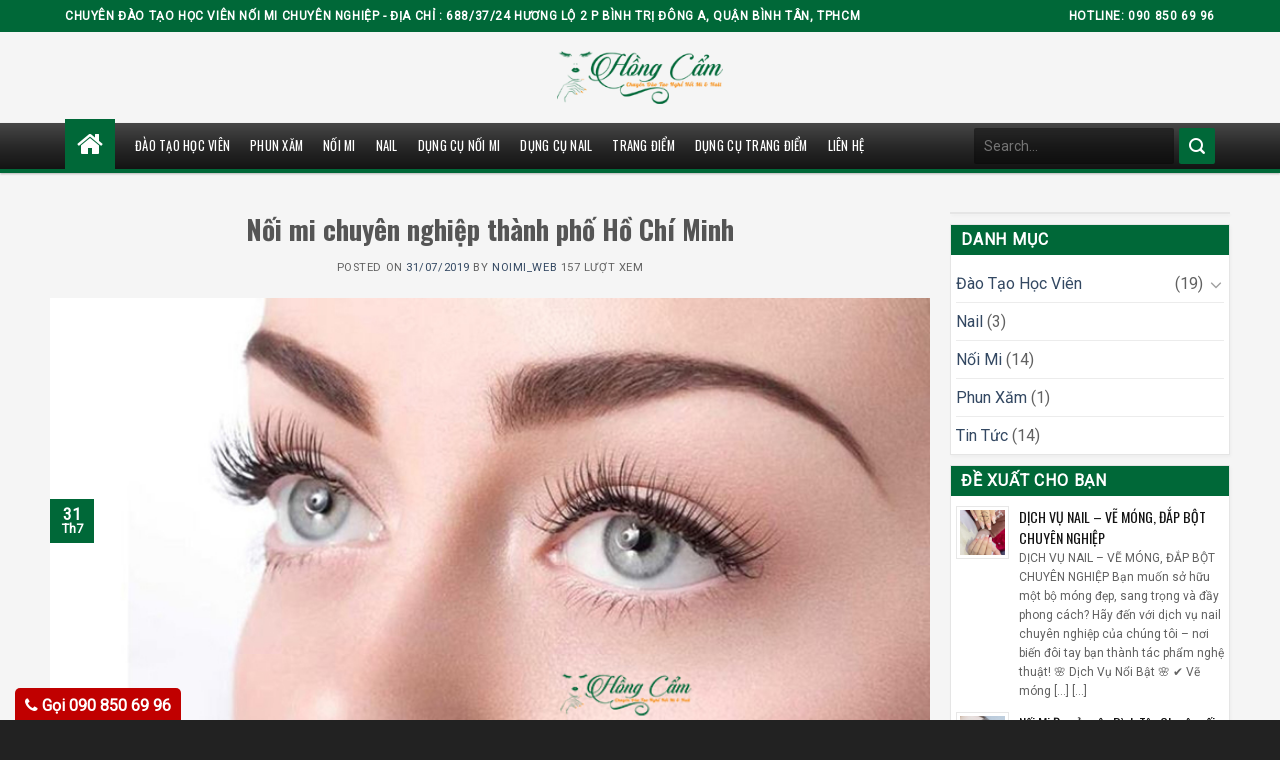

--- FILE ---
content_type: text/html; charset=UTF-8
request_url: https://daotaonoimichuyennghiep.net/noi-mi-chuyen-nghiep-thanh-pho-ho-chi-minh/
body_size: 17622
content:
<!DOCTYPE html>
<html lang="vi" class="loading-site no-js">
<head>
	<meta charset="UTF-8" />
	<meta name="viewport" content="width=device-width, initial-scale=1.0, maximum-scale=1.0, user-scalable=no" />

	<link rel="profile" href="http://gmpg.org/xfn/11" />
	<link rel="pingback" href="https://daotaonoimichuyennghiep.net/xmlrpc.php" />

	<script>(function(html){html.className = html.className.replace(/\bno-js\b/,'js')})(document.documentElement);</script>

<!-- Search Engine Optimization by Rank Math - https://s.rankmath.com/home -->
<title>Nối mi chuyên nghiệp thành phố Hồ Chí Minh - Nối Mi Chuyên Nghiệp</title>
<meta name="description" content="       Nối mi là một phương pháp làm đẹp đang được chị em phụ nữ quan tâm nhằm tôn lên vẻ đẹp cho đôi mắt thêm quyến rũ, cuốn hút. Nếu chị em nào đang gặp"/>
<meta name="robots" content="index, follow, max-snippet:-1, max-video-preview:-1, max-image-preview:large"/>
<link rel="canonical" href="https://daotaonoimichuyennghiep.net/noi-mi-chuyen-nghiep-thanh-pho-ho-chi-minh/" />
<meta property="og:locale" content="vi_VN" />
<meta property="og:type" content="article" />
<meta property="og:title" content="Nối mi chuyên nghiệp thành phố Hồ Chí Minh - Nối Mi Chuyên Nghiệp" />
<meta property="og:description" content="       Nối mi là một phương pháp làm đẹp đang được chị em phụ nữ quan tâm nhằm tôn lên vẻ đẹp cho đôi mắt thêm quyến rũ, cuốn hút. Nếu chị em nào đang gặp" />
<meta property="og:url" content="https://daotaonoimichuyennghiep.net/noi-mi-chuyen-nghiep-thanh-pho-ho-chi-minh/" />
<meta property="og:site_name" content="Nối Mi Chuyên Nghiệp" />
<meta property="article:section" content="Nối Mi" />
<meta property="og:updated_time" content="2020-11-15T07:59:47+00:00" />
<meta property="og:image" content="https://daotaonoimichuyennghiep.net/wp-content/uploads/Noi-mi-chuyen-nghiep-thanh-pho-ho-chi-minh-2.jpg" />
<meta property="og:image:secure_url" content="https://daotaonoimichuyennghiep.net/wp-content/uploads/Noi-mi-chuyen-nghiep-thanh-pho-ho-chi-minh-2.jpg" />
<meta property="og:image:width" content="800" />
<meta property="og:image:height" content="406" />
<meta property="og:image:alt" content="Noi-mi-chuyen-nghiep-thanh-pho-ho-chi-minh" />
<meta property="og:image:type" content="image/jpeg" />
<meta property="article:published_time" content="2019-07-31T09:11:54+00:00" />
<meta property="article:modified_time" content="2020-11-15T07:59:47+00:00" />
<meta name="twitter:card" content="summary_large_image" />
<meta name="twitter:title" content="Nối mi chuyên nghiệp thành phố Hồ Chí Minh - Nối Mi Chuyên Nghiệp" />
<meta name="twitter:description" content="       Nối mi là một phương pháp làm đẹp đang được chị em phụ nữ quan tâm nhằm tôn lên vẻ đẹp cho đôi mắt thêm quyến rũ, cuốn hút. Nếu chị em nào đang gặp" />
<meta name="twitter:image" content="https://daotaonoimichuyennghiep.net/wp-content/uploads/Noi-mi-chuyen-nghiep-thanh-pho-ho-chi-minh-2.jpg" />
<meta name="twitter:label1" content="Written by" />
<meta name="twitter:data1" content="noimi_web" />
<meta name="twitter:label2" content="Time to read" />
<meta name="twitter:data2" content="3 minutes" />
<script type="application/ld+json" class="rank-math-schema">{"@context":"https://schema.org","@graph":[{"@type":["Person","Organization"],"@id":"https://daotaonoimichuyennghiep.net/#person","name":"N\u1ed1i Mi Chuy\u00ean Nghi\u1ec7p"},{"@type":"WebSite","@id":"https://daotaonoimichuyennghiep.net/#website","url":"https://daotaonoimichuyennghiep.net","name":"N\u1ed1i Mi Chuy\u00ean Nghi\u1ec7p","publisher":{"@id":"https://daotaonoimichuyennghiep.net/#person"},"inLanguage":"vi"},{"@type":"ImageObject","@id":"https://daotaonoimichuyennghiep.net/wp-content/uploads/Noi-mi-chuyen-nghiep-thanh-pho-ho-chi-minh-2.jpg","url":"https://daotaonoimichuyennghiep.net/wp-content/uploads/Noi-mi-chuyen-nghiep-thanh-pho-ho-chi-minh-2.jpg","width":"800","height":"406","caption":"Noi-mi-chuyen-nghiep-thanh-pho-ho-chi-minh","inLanguage":"vi"},{"@type":"Person","@id":"https://daotaonoimichuyennghiep.net/author/noimi_web/","name":"noimi_web","url":"https://daotaonoimichuyennghiep.net/author/noimi_web/","image":{"@type":"ImageObject","@id":"https://secure.gravatar.com/avatar/a33c77d3339388bfe70c12b986d19711?s=96&amp;d=mm&amp;r=g","url":"https://secure.gravatar.com/avatar/a33c77d3339388bfe70c12b986d19711?s=96&amp;d=mm&amp;r=g","caption":"noimi_web","inLanguage":"vi"}},{"@type":"WebPage","@id":"https://daotaonoimichuyennghiep.net/noi-mi-chuyen-nghiep-thanh-pho-ho-chi-minh/#webpage","url":"https://daotaonoimichuyennghiep.net/noi-mi-chuyen-nghiep-thanh-pho-ho-chi-minh/","name":"N\u1ed1i mi chuy\u00ean nghi\u1ec7p th\u00e0nh ph\u1ed1 H\u1ed3 Ch\u00ed Minh - N\u1ed1i Mi Chuy\u00ean Nghi\u1ec7p","datePublished":"2019-07-31T09:11:54+00:00","dateModified":"2020-11-15T07:59:47+00:00","author":{"@id":"https://daotaonoimichuyennghiep.net/author/noimi_web/"},"isPartOf":{"@id":"https://daotaonoimichuyennghiep.net/#website"},"primaryImageOfPage":{"@id":"https://daotaonoimichuyennghiep.net/wp-content/uploads/Noi-mi-chuyen-nghiep-thanh-pho-ho-chi-minh-2.jpg"},"inLanguage":"vi"},{"@type":"BlogPosting","headline":"N\u1ed1i mi chuy\u00ean nghi\u1ec7p th\u00e0nh ph\u1ed1 H\u1ed3 Ch\u00ed Minh - N\u1ed1i Mi Chuy\u00ean Nghi\u1ec7p","datePublished":"2019-07-31T09:11:54+00:00","dateModified":"2020-11-15T07:59:47+00:00","author":{"@id":"https://daotaonoimichuyennghiep.net/author/noimi_web/"},"publisher":{"@id":"https://daotaonoimichuyennghiep.net/#person"},"description":"\u00a0 \u00a0 \u00a0 \u00a0N\u1ed1i mi l\u00e0 m\u1ed9t ph\u01b0\u01a1ng ph\u00e1p l\u00e0m \u0111\u1eb9p \u0111ang \u0111\u01b0\u1ee3c ch\u1ecb em ph\u1ee5 n\u1eef quan t\u00e2m nh\u1eb1m t\u00f4n l\u00ean v\u1ebb \u0111\u1eb9p cho \u0111\u00f4i m\u1eaft th\u00eam quy\u1ebfn r\u0169, cu\u1ed1n h\u00fat. N\u1ebfu ch\u1ecb em n\u00e0o \u0111ang g\u1eb7p","name":"N\u1ed1i mi chuy\u00ean nghi\u1ec7p th\u00e0nh ph\u1ed1 H\u1ed3 Ch\u00ed Minh - N\u1ed1i Mi Chuy\u00ean Nghi\u1ec7p","@id":"https://daotaonoimichuyennghiep.net/noi-mi-chuyen-nghiep-thanh-pho-ho-chi-minh/#richSnippet","isPartOf":{"@id":"https://daotaonoimichuyennghiep.net/noi-mi-chuyen-nghiep-thanh-pho-ho-chi-minh/#webpage"},"image":{"@id":"https://daotaonoimichuyennghiep.net/wp-content/uploads/Noi-mi-chuyen-nghiep-thanh-pho-ho-chi-minh-2.jpg"},"inLanguage":"vi","mainEntityOfPage":{"@id":"https://daotaonoimichuyennghiep.net/noi-mi-chuyen-nghiep-thanh-pho-ho-chi-minh/#webpage"}}]}</script>
<!-- /Rank Math WordPress SEO plugin -->

<link rel='dns-prefetch' href='//s.w.org' />
<link rel="alternate" type="application/rss+xml" title="Dòng thông tin Nối Mi Chuyên Nghiệp &raquo;" href="https://daotaonoimichuyennghiep.net/feed/" />
<link rel="alternate" type="application/rss+xml" title="Dòng phản hồi Nối Mi Chuyên Nghiệp &raquo;" href="https://daotaonoimichuyennghiep.net/comments/feed/" />
<link rel="alternate" type="application/rss+xml" title="Nối Mi Chuyên Nghiệp &raquo; Nối mi chuyên nghiệp thành phố Hồ Chí Minh Dòng phản hồi" href="https://daotaonoimichuyennghiep.net/noi-mi-chuyen-nghiep-thanh-pho-ho-chi-minh/feed/" />
<script type="text/javascript">
window._wpemojiSettings = {"baseUrl":"https:\/\/s.w.org\/images\/core\/emoji\/13.1.0\/72x72\/","ext":".png","svgUrl":"https:\/\/s.w.org\/images\/core\/emoji\/13.1.0\/svg\/","svgExt":".svg","source":{"concatemoji":"https:\/\/daotaonoimichuyennghiep.net\/wp-includes\/js\/wp-emoji-release.min.js"}};
/*! This file is auto-generated */
!function(e,a,t){var n,r,o,i=a.createElement("canvas"),p=i.getContext&&i.getContext("2d");function s(e,t){var a=String.fromCharCode;p.clearRect(0,0,i.width,i.height),p.fillText(a.apply(this,e),0,0);e=i.toDataURL();return p.clearRect(0,0,i.width,i.height),p.fillText(a.apply(this,t),0,0),e===i.toDataURL()}function c(e){var t=a.createElement("script");t.src=e,t.defer=t.type="text/javascript",a.getElementsByTagName("head")[0].appendChild(t)}for(o=Array("flag","emoji"),t.supports={everything:!0,everythingExceptFlag:!0},r=0;r<o.length;r++)t.supports[o[r]]=function(e){if(!p||!p.fillText)return!1;switch(p.textBaseline="top",p.font="600 32px Arial",e){case"flag":return s([127987,65039,8205,9895,65039],[127987,65039,8203,9895,65039])?!1:!s([55356,56826,55356,56819],[55356,56826,8203,55356,56819])&&!s([55356,57332,56128,56423,56128,56418,56128,56421,56128,56430,56128,56423,56128,56447],[55356,57332,8203,56128,56423,8203,56128,56418,8203,56128,56421,8203,56128,56430,8203,56128,56423,8203,56128,56447]);case"emoji":return!s([10084,65039,8205,55357,56613],[10084,65039,8203,55357,56613])}return!1}(o[r]),t.supports.everything=t.supports.everything&&t.supports[o[r]],"flag"!==o[r]&&(t.supports.everythingExceptFlag=t.supports.everythingExceptFlag&&t.supports[o[r]]);t.supports.everythingExceptFlag=t.supports.everythingExceptFlag&&!t.supports.flag,t.DOMReady=!1,t.readyCallback=function(){t.DOMReady=!0},t.supports.everything||(n=function(){t.readyCallback()},a.addEventListener?(a.addEventListener("DOMContentLoaded",n,!1),e.addEventListener("load",n,!1)):(e.attachEvent("onload",n),a.attachEvent("onreadystatechange",function(){"complete"===a.readyState&&t.readyCallback()})),(n=t.source||{}).concatemoji?c(n.concatemoji):n.wpemoji&&n.twemoji&&(c(n.twemoji),c(n.wpemoji)))}(window,document,window._wpemojiSettings);
</script>
<style type="text/css">
img.wp-smiley,
img.emoji {
	display: inline !important;
	border: none !important;
	box-shadow: none !important;
	height: 1em !important;
	width: 1em !important;
	margin: 0 0.07em !important;
	vertical-align: -0.1em !important;
	background: none !important;
	padding: 0 !important;
}
</style>
	<style id='global-styles-inline-css' type='text/css'>
body{--wp--preset--color--black: #000000;--wp--preset--color--cyan-bluish-gray: #abb8c3;--wp--preset--color--white: #ffffff;--wp--preset--color--pale-pink: #f78da7;--wp--preset--color--vivid-red: #cf2e2e;--wp--preset--color--luminous-vivid-orange: #ff6900;--wp--preset--color--luminous-vivid-amber: #fcb900;--wp--preset--color--light-green-cyan: #7bdcb5;--wp--preset--color--vivid-green-cyan: #00d084;--wp--preset--color--pale-cyan-blue: #8ed1fc;--wp--preset--color--vivid-cyan-blue: #0693e3;--wp--preset--color--vivid-purple: #9b51e0;--wp--preset--gradient--vivid-cyan-blue-to-vivid-purple: linear-gradient(135deg,rgba(6,147,227,1) 0%,rgb(155,81,224) 100%);--wp--preset--gradient--light-green-cyan-to-vivid-green-cyan: linear-gradient(135deg,rgb(122,220,180) 0%,rgb(0,208,130) 100%);--wp--preset--gradient--luminous-vivid-amber-to-luminous-vivid-orange: linear-gradient(135deg,rgba(252,185,0,1) 0%,rgba(255,105,0,1) 100%);--wp--preset--gradient--luminous-vivid-orange-to-vivid-red: linear-gradient(135deg,rgba(255,105,0,1) 0%,rgb(207,46,46) 100%);--wp--preset--gradient--very-light-gray-to-cyan-bluish-gray: linear-gradient(135deg,rgb(238,238,238) 0%,rgb(169,184,195) 100%);--wp--preset--gradient--cool-to-warm-spectrum: linear-gradient(135deg,rgb(74,234,220) 0%,rgb(151,120,209) 20%,rgb(207,42,186) 40%,rgb(238,44,130) 60%,rgb(251,105,98) 80%,rgb(254,248,76) 100%);--wp--preset--gradient--blush-light-purple: linear-gradient(135deg,rgb(255,206,236) 0%,rgb(152,150,240) 100%);--wp--preset--gradient--blush-bordeaux: linear-gradient(135deg,rgb(254,205,165) 0%,rgb(254,45,45) 50%,rgb(107,0,62) 100%);--wp--preset--gradient--luminous-dusk: linear-gradient(135deg,rgb(255,203,112) 0%,rgb(199,81,192) 50%,rgb(65,88,208) 100%);--wp--preset--gradient--pale-ocean: linear-gradient(135deg,rgb(255,245,203) 0%,rgb(182,227,212) 50%,rgb(51,167,181) 100%);--wp--preset--gradient--electric-grass: linear-gradient(135deg,rgb(202,248,128) 0%,rgb(113,206,126) 100%);--wp--preset--gradient--midnight: linear-gradient(135deg,rgb(2,3,129) 0%,rgb(40,116,252) 100%);--wp--preset--duotone--dark-grayscale: url('#wp-duotone-dark-grayscale');--wp--preset--duotone--grayscale: url('#wp-duotone-grayscale');--wp--preset--duotone--purple-yellow: url('#wp-duotone-purple-yellow');--wp--preset--duotone--blue-red: url('#wp-duotone-blue-red');--wp--preset--duotone--midnight: url('#wp-duotone-midnight');--wp--preset--duotone--magenta-yellow: url('#wp-duotone-magenta-yellow');--wp--preset--duotone--purple-green: url('#wp-duotone-purple-green');--wp--preset--duotone--blue-orange: url('#wp-duotone-blue-orange');--wp--preset--font-size--small: 13px;--wp--preset--font-size--medium: 20px;--wp--preset--font-size--large: 36px;--wp--preset--font-size--x-large: 42px;}.has-black-color{color: var(--wp--preset--color--black) !important;}.has-cyan-bluish-gray-color{color: var(--wp--preset--color--cyan-bluish-gray) !important;}.has-white-color{color: var(--wp--preset--color--white) !important;}.has-pale-pink-color{color: var(--wp--preset--color--pale-pink) !important;}.has-vivid-red-color{color: var(--wp--preset--color--vivid-red) !important;}.has-luminous-vivid-orange-color{color: var(--wp--preset--color--luminous-vivid-orange) !important;}.has-luminous-vivid-amber-color{color: var(--wp--preset--color--luminous-vivid-amber) !important;}.has-light-green-cyan-color{color: var(--wp--preset--color--light-green-cyan) !important;}.has-vivid-green-cyan-color{color: var(--wp--preset--color--vivid-green-cyan) !important;}.has-pale-cyan-blue-color{color: var(--wp--preset--color--pale-cyan-blue) !important;}.has-vivid-cyan-blue-color{color: var(--wp--preset--color--vivid-cyan-blue) !important;}.has-vivid-purple-color{color: var(--wp--preset--color--vivid-purple) !important;}.has-black-background-color{background-color: var(--wp--preset--color--black) !important;}.has-cyan-bluish-gray-background-color{background-color: var(--wp--preset--color--cyan-bluish-gray) !important;}.has-white-background-color{background-color: var(--wp--preset--color--white) !important;}.has-pale-pink-background-color{background-color: var(--wp--preset--color--pale-pink) !important;}.has-vivid-red-background-color{background-color: var(--wp--preset--color--vivid-red) !important;}.has-luminous-vivid-orange-background-color{background-color: var(--wp--preset--color--luminous-vivid-orange) !important;}.has-luminous-vivid-amber-background-color{background-color: var(--wp--preset--color--luminous-vivid-amber) !important;}.has-light-green-cyan-background-color{background-color: var(--wp--preset--color--light-green-cyan) !important;}.has-vivid-green-cyan-background-color{background-color: var(--wp--preset--color--vivid-green-cyan) !important;}.has-pale-cyan-blue-background-color{background-color: var(--wp--preset--color--pale-cyan-blue) !important;}.has-vivid-cyan-blue-background-color{background-color: var(--wp--preset--color--vivid-cyan-blue) !important;}.has-vivid-purple-background-color{background-color: var(--wp--preset--color--vivid-purple) !important;}.has-black-border-color{border-color: var(--wp--preset--color--black) !important;}.has-cyan-bluish-gray-border-color{border-color: var(--wp--preset--color--cyan-bluish-gray) !important;}.has-white-border-color{border-color: var(--wp--preset--color--white) !important;}.has-pale-pink-border-color{border-color: var(--wp--preset--color--pale-pink) !important;}.has-vivid-red-border-color{border-color: var(--wp--preset--color--vivid-red) !important;}.has-luminous-vivid-orange-border-color{border-color: var(--wp--preset--color--luminous-vivid-orange) !important;}.has-luminous-vivid-amber-border-color{border-color: var(--wp--preset--color--luminous-vivid-amber) !important;}.has-light-green-cyan-border-color{border-color: var(--wp--preset--color--light-green-cyan) !important;}.has-vivid-green-cyan-border-color{border-color: var(--wp--preset--color--vivid-green-cyan) !important;}.has-pale-cyan-blue-border-color{border-color: var(--wp--preset--color--pale-cyan-blue) !important;}.has-vivid-cyan-blue-border-color{border-color: var(--wp--preset--color--vivid-cyan-blue) !important;}.has-vivid-purple-border-color{border-color: var(--wp--preset--color--vivid-purple) !important;}.has-vivid-cyan-blue-to-vivid-purple-gradient-background{background: var(--wp--preset--gradient--vivid-cyan-blue-to-vivid-purple) !important;}.has-light-green-cyan-to-vivid-green-cyan-gradient-background{background: var(--wp--preset--gradient--light-green-cyan-to-vivid-green-cyan) !important;}.has-luminous-vivid-amber-to-luminous-vivid-orange-gradient-background{background: var(--wp--preset--gradient--luminous-vivid-amber-to-luminous-vivid-orange) !important;}.has-luminous-vivid-orange-to-vivid-red-gradient-background{background: var(--wp--preset--gradient--luminous-vivid-orange-to-vivid-red) !important;}.has-very-light-gray-to-cyan-bluish-gray-gradient-background{background: var(--wp--preset--gradient--very-light-gray-to-cyan-bluish-gray) !important;}.has-cool-to-warm-spectrum-gradient-background{background: var(--wp--preset--gradient--cool-to-warm-spectrum) !important;}.has-blush-light-purple-gradient-background{background: var(--wp--preset--gradient--blush-light-purple) !important;}.has-blush-bordeaux-gradient-background{background: var(--wp--preset--gradient--blush-bordeaux) !important;}.has-luminous-dusk-gradient-background{background: var(--wp--preset--gradient--luminous-dusk) !important;}.has-pale-ocean-gradient-background{background: var(--wp--preset--gradient--pale-ocean) !important;}.has-electric-grass-gradient-background{background: var(--wp--preset--gradient--electric-grass) !important;}.has-midnight-gradient-background{background: var(--wp--preset--gradient--midnight) !important;}.has-small-font-size{font-size: var(--wp--preset--font-size--small) !important;}.has-medium-font-size{font-size: var(--wp--preset--font-size--medium) !important;}.has-large-font-size{font-size: var(--wp--preset--font-size--large) !important;}.has-x-large-font-size{font-size: var(--wp--preset--font-size--x-large) !important;}
</style>
<link rel='stylesheet' id='flatsome-icons-css'  href='https://daotaonoimichuyennghiep.net/wp-content/themes/flatsome/assets/css/fl-icons.css' type='text/css' media='all' />
<link rel='stylesheet' id='cyclone-template-style-default-0-css'  href='https://daotaonoimichuyennghiep.net/wp-content/plugins/cyclone-slider-2/templates/default/style.css' type='text/css' media='all' />
<link rel='stylesheet' id='flatsome-main-css'  href='https://daotaonoimichuyennghiep.net/wp-content/themes/flatsome/assets/css/flatsome.css' type='text/css' media='all' />
<link rel='stylesheet' id='flatsome-style-css'  href='https://daotaonoimichuyennghiep.net/wp-content/themes/flatsome/style.css' type='text/css' media='all' />
<link rel='stylesheet' id='kc-general-css'  href='https://daotaonoimichuyennghiep.net/wp-content/plugins/kingcomposer/assets/frontend/css/kingcomposer.min.css' type='text/css' media='all' />
<link rel='stylesheet' id='kc-animate-css'  href='https://daotaonoimichuyennghiep.net/wp-content/plugins/kingcomposer/assets/css/animate.css' type='text/css' media='all' />
<link rel='stylesheet' id='kc-icon-1-css'  href='https://daotaonoimichuyennghiep.net/wp-content/plugins/kingcomposer/assets/css/icons.css' type='text/css' media='all' />
<script type='text/javascript' src='https://daotaonoimichuyennghiep.net/wp-includes/js/jquery/jquery.min.js' id='jquery-core-js'></script>
<script type='text/javascript' src='https://daotaonoimichuyennghiep.net/wp-includes/js/jquery/jquery-migrate.min.js' id='jquery-migrate-js'></script>
<link rel="https://api.w.org/" href="https://daotaonoimichuyennghiep.net/wp-json/" /><link rel="alternate" type="application/json" href="https://daotaonoimichuyennghiep.net/wp-json/wp/v2/posts/364" /><link rel="EditURI" type="application/rsd+xml" title="RSD" href="https://daotaonoimichuyennghiep.net/xmlrpc.php?rsd" />
<link rel="wlwmanifest" type="application/wlwmanifest+xml" href="https://daotaonoimichuyennghiep.net/wp-includes/wlwmanifest.xml" /> 
<meta name="generator" content="WordPress 5.9.12" />
<link rel='shortlink' href='https://daotaonoimichuyennghiep.net/?p=364' />
<link rel="alternate" type="application/json+oembed" href="https://daotaonoimichuyennghiep.net/wp-json/oembed/1.0/embed?url=https%3A%2F%2Fdaotaonoimichuyennghiep.net%2Fnoi-mi-chuyen-nghiep-thanh-pho-ho-chi-minh%2F" />
<link rel="alternate" type="text/xml+oembed" href="https://daotaonoimichuyennghiep.net/wp-json/oembed/1.0/embed?url=https%3A%2F%2Fdaotaonoimichuyennghiep.net%2Fnoi-mi-chuyen-nghiep-thanh-pho-ho-chi-minh%2F&#038;format=xml" />
<script type="text/javascript">var kc_script_data={ajax_url:"https://daotaonoimichuyennghiep.net/wp-admin/admin-ajax.php"}</script><style>.bg{opacity: 0; transition: opacity 1s; -webkit-transition: opacity 1s;} .bg-loaded{opacity: 1;}</style><!--[if IE]><link rel="stylesheet" type="text/css" href="https://daotaonoimichuyennghiep.net/wp-content/themes/flatsome/assets/css/ie-fallback.css"><script src="//cdnjs.cloudflare.com/ajax/libs/html5shiv/3.6.1/html5shiv.js"></script><script>var head = document.getElementsByTagName('head')[0],style = document.createElement('style');style.type = 'text/css';style.styleSheet.cssText = ':before,:after{content:none !important';head.appendChild(style);setTimeout(function(){head.removeChild(style);}, 0);</script><script src="https://daotaonoimichuyennghiep.net/wp-content/themes/flatsome/assets/libs/ie-flexibility.js"></script><![endif]-->    <script type="text/javascript">
    WebFontConfig = {
      google: { families: [ "Oswald:regular,700","Roboto:regular,regular","Oswald:regular,regular","Oswald:regular,regular", ] }
    };
    (function() {
      var wf = document.createElement('script');
      wf.src = 'https://ajax.googleapis.com/ajax/libs/webfont/1/webfont.js';
      wf.type = 'text/javascript';
      wf.async = 'true';
      var s = document.getElementsByTagName('script')[0];
      s.parentNode.insertBefore(wf, s);
    })(); </script>
  <link rel="icon" href="https://daotaonoimichuyennghiep.net/wp-content/uploads/cropped-69874609_787325648363596_2186456030920048640_o-32x32.jpg" sizes="32x32" />
<link rel="icon" href="https://daotaonoimichuyennghiep.net/wp-content/uploads/cropped-69874609_787325648363596_2186456030920048640_o-192x192.jpg" sizes="192x192" />
<link rel="apple-touch-icon" href="https://daotaonoimichuyennghiep.net/wp-content/uploads/cropped-69874609_787325648363596_2186456030920048640_o-180x180.jpg" />
<meta name="msapplication-TileImage" content="https://daotaonoimichuyennghiep.net/wp-content/uploads/cropped-69874609_787325648363596_2186456030920048640_o-270x270.jpg" />
<style id="custom-css" type="text/css">:root {--primary-color: #006838;}/* Site Width */.header-main{height: 91px}#logo img{max-height: 91px}#logo{width:166px;}.header-bottom{min-height: 46px}.header-top{min-height: 32px}.transparent .header-main{height: 30px}.transparent #logo img{max-height: 30px}.has-transparent + .page-title:first-of-type,.has-transparent + #main > .page-title,.has-transparent + #main > div > .page-title,.has-transparent + #main .page-header-wrapper:first-of-type .page-title{padding-top: 110px;}.header.show-on-scroll,.stuck .header-main{height:70px!important}.stuck #logo img{max-height: 70px!important}.header-bg-color, .header-wrapper {background-color: #f5f5f5}.header-bottom {background-color: #424242}.header-main .nav > li > a{line-height: 16px }.stuck .header-main .nav > li > a{line-height: 50px }.header-bottom-nav > li > a{line-height: 26px }@media (max-width: 549px) {.header-main{height: 70px}#logo img{max-height: 70px}}/* Color */.accordion-title.active, .has-icon-bg .icon .icon-inner,.logo a, .primary.is-underline, .primary.is-link, .badge-outline .badge-inner, .nav-outline > li.active> a,.nav-outline >li.active > a, .cart-icon strong,[data-color='primary'], .is-outline.primary{color: #006838;}/* Color !important */[data-text-color="primary"]{color: #006838!important;}/* Background */.scroll-to-bullets a,.featured-title, .label-new.menu-item > a:after, .nav-pagination > li > .current,.nav-pagination > li > span:hover,.nav-pagination > li > a:hover,.has-hover:hover .badge-outline .badge-inner,button[type="submit"], .button.wc-forward:not(.checkout):not(.checkout-button), .button.submit-button, .button.primary:not(.is-outline),.featured-table .title,.is-outline:hover, .has-icon:hover .icon-label,.nav-dropdown-bold .nav-column li > a:hover, .nav-dropdown.nav-dropdown-bold > li > a:hover, .nav-dropdown-bold.dark .nav-column li > a:hover, .nav-dropdown.nav-dropdown-bold.dark > li > a:hover, .is-outline:hover, .tagcloud a:hover,.grid-tools a, input[type='submit']:not(.is-form), .box-badge:hover .box-text, input.button.alt,.nav-box > li > a:hover,.nav-box > li.active > a,.nav-pills > li.active > a ,.current-dropdown .cart-icon strong, .cart-icon:hover strong, .nav-line-bottom > li > a:before, .nav-line-grow > li > a:before, .nav-line > li > a:before,.banner, .header-top, .slider-nav-circle .flickity-prev-next-button:hover svg, .slider-nav-circle .flickity-prev-next-button:hover .arrow, .primary.is-outline:hover, .button.primary:not(.is-outline), input[type='submit'].primary, input[type='submit'].primary, input[type='reset'].button, input[type='button'].primary, .badge-inner{background-color: #006838;}/* Border */.nav-vertical.nav-tabs > li.active > a,.scroll-to-bullets a.active,.nav-pagination > li > .current,.nav-pagination > li > span:hover,.nav-pagination > li > a:hover,.has-hover:hover .badge-outline .badge-inner,.accordion-title.active,.featured-table,.is-outline:hover, .tagcloud a:hover,blockquote, .has-border, .cart-icon strong:after,.cart-icon strong,.blockUI:before, .processing:before,.loading-spin, .slider-nav-circle .flickity-prev-next-button:hover svg, .slider-nav-circle .flickity-prev-next-button:hover .arrow, .primary.is-outline:hover{border-color: #006838}.nav-tabs > li.active > a{border-top-color: #006838}.widget_shopping_cart_content .blockUI.blockOverlay:before { border-left-color: #006838 }.woocommerce-checkout-review-order .blockUI.blockOverlay:before { border-left-color: #006838 }/* Fill */.slider .flickity-prev-next-button:hover svg,.slider .flickity-prev-next-button:hover .arrow{fill: #006838;}body{font-size: 100%;}@media screen and (max-width: 549px){body{font-size: 100%;}}body{font-family:"Roboto", sans-serif}body{font-weight: 0}body{color: #616161}.nav > li > a {font-family:"Oswald", sans-serif;}.nav > li > a {font-weight: 0;}h1,h2,h3,h4,h5,h6,.heading-font, .off-canvas-center .nav-sidebar.nav-vertical > li > a{font-family: "Oswald", sans-serif;}h1,h2,h3,h4,h5,h6,.heading-font,.banner h1,.banner h2{font-weight: 700;}.alt-font{font-family: "Oswald", sans-serif;}.alt-font{font-weight: 0!important;}.footer-1{background-color: #333333}.absolute-footer, html{background-color: #222222}/* Custom CSS */.cycloneslider{z-index:0}#wide-nav{background-color: #131313;filter: progid:DXImageTransform.Microsoft.gradient(GradientType=0,startColorstr='#474747',endColorstr='##131313');background-image: -webkit-linear-gradient(top,#474747 0%,#292929 50%,#131313 100%);background-image: -moz-linear-gradient(top,#474747 0%,#292929 50%,#131313 100%);background-image: -ms-linear-gradient(top,#474747 0%,#292929 50%,#131313 100%);background-image: -o-linear-gradient(top,#474747 0%,#292929 50%,#131313 100%);background-image: linear-gradient(top,#474747 0%,#292929 50%,#131313 100%);border-bottom: 4px solid #006838;-webkit-box-shadow: 0 1px 2px rgba(0,0,0,0.26);-moz-box-shadow: 0 1px 2px rgba(0,0,0,0.26);box-shadow: 0 1px 2px rgba(0,0,0,0.26);}#wide-nav .menu-item-home a{background-color: #006838;width: 50px;height: 50px;text-align: center;margin-top: -4px;}#wide-nav .menu-item-home i{ width: 50px;font-size: 28px!important;}#wide-nav .nav>li>a{font-weight:normal}.ux-search-submit{width:36px;height:36px;border:none;border-radius:2px;margin-left:5px!important}#wide-nav input[type='search']{border:none;padding: 0 10px;width: 200px;border-radius: 2px;background-color: rgba(0,0,0,0.4);color: #FFF;}.absolute-footer a{font-weight:normal}.footer-1 .widget-title{margin: 0;font-weight: 400;font-size: 16px;text-transform: uppercase;height: 30px;line-height: 30px;overflow: hidden;z-index: 0;background-color: #131313;margin-bottom: 10px;display:block;padding: 0 10px;}.footer-1 .textwidget,.footer-1 .textwidget p,.footer-1 .textwidget a{color:#c0c0c0;font-size:15px;font-weight:300}.flickity-page-dots>.dot:nth-child(1):after{content:"1"}.flickity-page-dots>.dot:nth-child(2):after{content:"2"}.flickity-page-dots>.dot:nth-child(3):after{content:"3"}.flickity-page-dots>.dot:after{width: 30px;height: 30px;text-align: center;display: block;border: 1px solid #0E0E0E;background-color: #131313;filter: progid:DXImageTransform.Microsoft.gradient(GradientType=0,startColorstr='#474747',endColorstr='#131313');background-image: -webkit-linear-gradient(top,#474747 0%,#292929 50%,#131313 100%);background-image: -moz-linear-gradient(top,#474747 0%,#292929 50%,#131313 100%);background-image: -ms-linear-gradient(top,#474747 0%,#292929 50%,#131313 100%);background-image: -o-linear-gradient(top,#474747 0%,#292929 50%,#131313 100%);background-image: linear-gradient(top,#474747 0%,#292929 50%,#131313 100%);color: #fff;transition:all .3s;-moz-border-radius: 2px;-webkit-border-radius: 2px;border-radius: 2px;font-size: 15px;}.flickity-page-dots>.dot.is-selected:after,.flickity-page-dots>.dot:hover:after{border: 1px solid #006EB8;background-color: #0083DA;filter: progid:DXImageTransform.Microsoft.gradient(GradientType=0,startColorstr='#18a2f7',endColorstr='#0083da');background-image: -webkit-linear-gradient(top,#18a2f7 0%,#0091eb 50%,#0083da 100%);background-image: -moz-linear-gradient(top,#18a2f7 0%,#0091eb 50%,#0083da 100%);background-image: -ms-linear-gradient(top,#18a2f7 0%,#0091eb 50%,#0083da 100%);background-image: -o-linear-gradient(top,#18a2f7 0%,#0091eb 50%,#0083da 100%);background-image: linear-gradient(top,#18a2f7 0%,#0091eb 50%,#0083da 100%);outline: 0;}.back-title{padding:0 4px;margin-top:-10px;margin-bottom:10px}.back-title .kc_title{background-color: #006838;line-height: 30px;padding: 0 11px;}.lastest-tin .slider{padding:0 10px}.lastest-tin .box-text{padding-top:5px}.box-text .post-title{margin-bottom: 0;font-size: 14px;height: 42px;line-height: 21px;margin-top:0;font-weight: 400;color: #131313;}.lastest-tin .box-image{border: 1px solid rgba(0,0,0,0.1);padding: 5px;}.badge.post-date{top: 45%;color: #FFF;padding: 0 5px;background-color: #006838;}.kc_single_image img{margin:auto}.chia-2{margin-bottom: 15px;border: 1px solid rgba(0, 0, 0, 0.10);box-shadow: 1px 2px 3px rgba(0,0,0,0.03)}.dao-tao-noi-mi .kc-raw-code>.row,.dao-tao-nail .kc-raw-code>.row{padding: 0 25px!important;}.box.box-vertical .box-text{padding: 0 0 0 10px;}.box.box-vertical .box-image img{padding:3px;border: 1px solid #E7E7E7;}.box.box-vertical .post-title{height:auto!important}.dao-tao-noi-mi{background:#fff}.dao-tao-nail{background:#006838}.dao-tao-nail .kc_title{border-bottom:1px solid #fff}.dao-tao-nail .post-title{height:auto!important;color:#fff;}.dao-tao-nail .from_the_blog_excerpt{color: rgb(255,255,255,0.8);}.post-sidebar .box.box-vertical .box-text .from_the_blog_excerpt{font-size:12px}.large-9.col,.large-3.col,large-12.col,large-10.col{padding:0 10px 20px}.post-sidebar .row{padding: 0 15px!important;}.post-sidebar .widget{background:#fff;border: 1px solid #E7E7E7;border: 1px solid rgba(0,0,0,0.1);-moz-box-shadow: 1px 2px 3px rgba(0,0,0,0.03);-webkit-box-shadow: 1px 2px 3px rgba(0,0,0,0.03);box-shadow: 1px 2px 3px rgba(0,0,0,0.03);}.post-sidebar .widget .widget-title {margin: 0 0 10px;font-weight: 700;font-size: 16px;text-transform: uppercase;height: 30px;line-height: 30px;overflow: hidden;z-index: 0;background-color: #006838;color: #FFF;padding: 0 10px;display:block}.widget_categories>ul{padding: 0 5px}.blog-archive .row{padding: 0 10px!important}.blog-archive .post-item{background:#fff}.mr-0{margin:0!important}.label-new.menu-item > a:after{content:"New";}.label-hot.menu-item > a:after{content:"Hot";}.label-sale.menu-item > a:after{content:"Sale";}.label-popular.menu-item > a:after{content:"Popular";}</style>		<style type="text/css" id="wp-custom-css">
			.footer-1 {
    background-color: #006838;
}		</style>
		
</head>

<body class="post-template-default single single-post postid-364 single-format-standard kc-css-system lightbox nav-dropdown-has-arrow">
<div id="wrapper">


<header id="header" class="header has-sticky sticky-jump">
   <div class="header-wrapper">
	<div id="top-bar" class="header-top hide-for-sticky nav-dark">
    <div class="flex-row container">
      <div class="flex-col hide-for-medium flex-left">
          <ul class="nav nav-left medium-nav-center nav-small  nav-">
              <li class="html custom html_topbar_left"><strong class="uppercase">Chuyên đào tạo học viên Nối Mi Chuyên Nghiệp - Địa Chỉ : 688/37/24 hương lộ 2 p bình trị đông A, quận Bình tân, TPHCM</strong></li>          </ul>
      </div><!-- flex-col left -->

      <div class="flex-col hide-for-medium flex-center">
          <ul class="nav nav-center nav-small  nav-">
                        </ul>
      </div><!-- center -->

      <div class="flex-col hide-for-medium flex-right">
         <ul class="nav top-bar-nav nav-right nav-small  nav-">
              <li class="html custom html_topbar_right"><strong class="uppercase">Hotline: 090 850 69 96</strong></li>          </ul>
      </div><!-- .flex-col right -->

            <div class="flex-col show-for-medium flex-grow">
          <ul class="nav nav-center nav-small mobile-nav  nav-">
              <li class="html custom html_topbar_left"><strong class="uppercase">Chuyên đào tạo học viên Nối Mi Chuyên Nghiệp - Địa Chỉ : 688/37/24 hương lộ 2 p bình trị đông A, quận Bình tân, TPHCM</strong></li>          </ul>
      </div>
      
    </div><!-- .flex-row -->
</div><!-- #header-top -->
<div id="masthead" class="header-main show-logo-center hide-for-sticky">
      <div class="header-inner flex-row container logo-center medium-logo-center" role="navigation">

          <!-- Logo -->
          <div id="logo" class="flex-col logo">
            <!-- Header logo -->
<a href="https://daotaonoimichuyennghiep.net/" title="Nối Mi Chuyên Nghiệp - Chuyên đào tạo học viên nối mi chuyên nghiệp, đào tạo nail" rel="home">
    <img width="166" height="91" src="https://daotaonoimichuyennghiep.net/wp-content/uploads/noi-mi-11.png" class="header_logo header-logo" alt="Nối Mi Chuyên Nghiệp"/><img  width="166" height="91" src="https://daotaonoimichuyennghiep.net/wp-content/uploads/noi-mi-11.png" class="header-logo-dark" alt="Nối Mi Chuyên Nghiệp"/></a>
          </div>

          <!-- Mobile Left Elements -->
          <div class="flex-col show-for-medium flex-left">
            <ul class="mobile-nav nav nav-left ">
              <li class="nav-icon has-icon">
  		<a href="#" data-open="#main-menu" data-pos="left" data-bg="main-menu-overlay" data-color="" class="is-small" aria-controls="main-menu" aria-expanded="false">
		
		  <i class="icon-menu" ></i>
		  		</a>
	</li>            </ul>
          </div>

          <!-- Left Elements -->
          <div class="flex-col hide-for-medium flex-left
            ">
            <ul class="header-nav header-nav-main nav nav-left  nav-uppercase" >
                          </ul>
          </div>

          <!-- Right Elements -->
          <div class="flex-col hide-for-medium flex-right">
            <ul class="header-nav header-nav-main nav nav-right  nav-uppercase">
                          </ul>
          </div>

          <!-- Mobile Right Elements -->
          <div class="flex-col show-for-medium flex-right">
            <ul class="mobile-nav nav nav-right ">
                          </ul>
          </div>

      </div><!-- .header-inner -->
</div><!-- .header-main --><div id="wide-nav" class="header-bottom wide-nav nav-dark hide-for-medium">
    <div class="flex-row container">

                        <div class="flex-col hide-for-medium flex-left">
<div class="sc-move absolute" style="width: 0px; left: 0px; overflow: hidden;"></div>
                <ul class="nav header-nav header-bottom-nav nav-left  nav-uppercase">
                    <li id="menu-item-29" class="menu-item menu-item-type-post_type menu-item-object-page menu-item-home  menu-item-29"><a href="https://daotaonoimichuyennghiep.net/" class="nav-top-link"><i class="fa-home"></i></a></li>
<li id="menu-item-171" class="menu-item menu-item-type-taxonomy menu-item-object-category  menu-item-171"><a href="https://daotaonoimichuyennghiep.net/chuyen-muc/dao-tao-hoc-vien/" class="nav-top-link">Đào Tạo Học Viên</a></li>
<li id="menu-item-547" class="menu-item menu-item-type-taxonomy menu-item-object-category  menu-item-547"><a href="https://daotaonoimichuyennghiep.net/chuyen-muc/phun-xam/" class="nav-top-link">Phun Xăm</a></li>
<li id="menu-item-16" class="menu-item menu-item-type-taxonomy menu-item-object-category current-post-ancestor current-menu-parent current-post-parent  menu-item-16"><a href="https://daotaonoimichuyennghiep.net/chuyen-muc/noi-mi/" class="nav-top-link">Nối Mi</a></li>
<li id="menu-item-15" class="menu-item menu-item-type-taxonomy menu-item-object-category  menu-item-15"><a href="https://daotaonoimichuyennghiep.net/chuyen-muc/nail/" class="nav-top-link">Nail</a></li>
<li id="menu-item-10" class="menu-item menu-item-type-taxonomy menu-item-object-category  menu-item-10"><a href="https://daotaonoimichuyennghiep.net/chuyen-muc/dung-cu-noi-mi/" class="nav-top-link">Dụng Cụ Nối Mi</a></li>
<li id="menu-item-9" class="menu-item menu-item-type-taxonomy menu-item-object-category  menu-item-9"><a href="https://daotaonoimichuyennghiep.net/chuyen-muc/dung-cu-nail/" class="nav-top-link">Dụng cụ Nail</a></li>
<li id="menu-item-17" class="menu-item menu-item-type-taxonomy menu-item-object-category  menu-item-17"><a href="https://daotaonoimichuyennghiep.net/chuyen-muc/trang-diem/" class="nav-top-link">Trang điểm</a></li>
<li id="menu-item-11" class="menu-item menu-item-type-taxonomy menu-item-object-category  menu-item-11"><a href="https://daotaonoimichuyennghiep.net/chuyen-muc/dung-cu-trang-diem/" class="nav-top-link">Dụng Cụ Trang Điểm</a></li>
<li id="menu-item-284" class="menu-item menu-item-type-post_type menu-item-object-page  menu-item-284"><a href="https://daotaonoimichuyennghiep.net/lien-he/" class="nav-top-link">Liên Hệ</a></li>
                </ul>
            </div><!-- flex-col -->
            
            
                        <div class="flex-col hide-for-medium flex-right flex-grow">
              <ul class="nav header-nav header-bottom-nav nav-right  nav-uppercase">
                   <li class="header-search-form search-form html relative has-icon">
	<div class="header-search-form-wrapper">
		<div class="searchform-wrapper ux-search-box relative form- is-normal"><form method="get" class="searchform" action="https://daotaonoimichuyennghiep.net/" role="search">
		<div class="flex-row relative">
			<div class="flex-col flex-grow">
	   	   <input type="search" class="search-field mb-0" name="s" value="" id="s" placeholder="Search&hellip;" />
			</div><!-- .flex-col -->
			<div class="flex-col">
				<button type="submit" class="ux-search-submit submit-button secondary button icon mb-0">
					<i class="icon-search" ></i>				</button>
			</div><!-- .flex-col -->
		</div><!-- .flex-row -->
    <div class="live-search-results text-left z-top"></div>
</form>
</div>	</div>
</li>              </ul>
            </div><!-- flex-col -->
            
            
    </div><!-- .flex-row -->
</div><!-- .header-bottom -->

   </div><!-- header-wrapper-->
</header>


<main id="main" class="">

<div id="content" class="blog-wrapper blog-single page-wrapper">
	<header class="archive-page-header">
	<div class="row">
	<div class="large-12 text-center col">
	<h1 class="page-title is-large uppercase">
			</h1>
		</div>
	</div>
</header><!-- .page-header -->
<div class="row row-large">
	
	<div class="large-9 col">
	


<article id="post-364" class="post-364 post type-post status-publish format-standard has-post-thumbnail hentry category-noi-mi category-tin-tuc">
	<div class="article-inner ">
		<header class="entry-header">
	<div class="entry-header-text entry-header-text-top text-center">
		<h1 class="entry-title">Nối mi chuyên nghiệp thành phố Hồ Chí Minh</h1>
	<div class="entry-meta uppercase is-xsmall">
		<span class="posted-on">Posted on <a href="https://daotaonoimichuyennghiep.net/noi-mi-chuyen-nghiep-thanh-pho-ho-chi-minh/" rel="bookmark"><time class="entry-date published" datetime="2019-07-31T09:11:54+00:00">31/07/2019</time><time class="updated" datetime="2020-11-15T07:59:47+00:00">15/11/2020</time></a></span><span class="byline"> by <span class="meta-author vcard"><a class="url fn n" href="https://daotaonoimichuyennghiep.net/author/noimi_web/">noimi_web</a></span></span>		<span class="svl_post_view_count" data-id="364" data-nonce="3e87cf250f">156 Lượt xem</span>	</div><!-- .entry-meta -->
	</div><!-- .entry-header -->

						<div class="entry-image relative">
				<a href="https://daotaonoimichuyennghiep.net/noi-mi-chuyen-nghiep-thanh-pho-ho-chi-minh/">
    <img width="800" height="406" src="https://daotaonoimichuyennghiep.net/wp-content/uploads/Noi-mi-chuyen-nghiep-thanh-pho-ho-chi-minh-2.jpg" class="attachment-large size-large wp-post-image" alt="Noi-mi-chuyen-nghiep-thanh-pho-ho-chi-minh" srcset="https://daotaonoimichuyennghiep.net/wp-content/uploads/Noi-mi-chuyen-nghiep-thanh-pho-ho-chi-minh-2.jpg 800w, https://daotaonoimichuyennghiep.net/wp-content/uploads/Noi-mi-chuyen-nghiep-thanh-pho-ho-chi-minh-2-300x152.jpg 300w, https://daotaonoimichuyennghiep.net/wp-content/uploads/Noi-mi-chuyen-nghiep-thanh-pho-ho-chi-minh-2-768x390.jpg 768w" sizes="(max-width: 800px) 100vw, 800px" /></a>
				<div class="badge absolute top post-date badge-square">
	<div class="badge-inner">
		<span class="post-date-day">31</span><br>
		<span class="post-date-month is-small">Th7</span>
	</div>
</div>			</div><!-- .entry-image -->
			</header><!-- post-header -->
		<div class="entry-content single-page">

	<h1><span style="color: #ed1c24;"><strong>Nối mi chuyên nghiệp thành phố Hồ Chí Minh</strong></span></h1>
<p style="text-align: justify;"><span style="color: #000000; font-size: 120%;">       Nối mi là một phương pháp làm đẹp đang được chị em phụ nữ quan tâm nhằm tôn lên vẻ đẹp cho đôi mắt thêm quyến rũ, cuốn hút. Nếu chị em nào đang gặp phải  tình trạng lông mi thưa, ngắn và muốn cải thiện hàng mi cong dài vút, dày dặn hơn thì nối mi là biện pháp hữu  hiệu nhất . Quý khách đang có nhu cầu nối mi đẹp thì nhanh đến <strong><span style="color: #0000ff;"><em><a style="color: #0000ff;" href="https://www.facebook.com/noimidepnhatsaigon/" target="_blank" rel="noopener">Salon Hồng Cẩ</a></em><em><a style="color: #0000ff;" href="https://www.facebook.com/noimidepnhatsaigon/" target="_blank" rel="noopener">m</a></em></span></strong>– cơ sở chuyên <a href="https://daotaonoimichuyennghiep.net/noi-mi-chuyen-nghiep-thanh-pho-ho-chi-minh/"><span style="color: #0000ff;"><em><span style="text-decoration: underline;"><strong>nối mi chuyên nghiệp tại thành phố Hồ Chí Minh</strong></span></em></span></a> uy tín- chất lượng, giá thành lại phải chăng.</span></p>
<figure id="attachment_400" aria-describedby="caption-attachment-400" style="width: 800px" class="wp-caption aligncenter"><img loading="lazy" class="wp-image-400 size-full" title="Nối mi chuyên nghiệp thành phố Hồ Chí Minh" src="https://daotaonoimichuyennghiep.net/wp-content/uploads/Noi-mi-chuyen-nghiep-thanh-pho-ho-chi-minh.jpg" alt="Noi-mi-chuyen-nghiep-thanh-pho-ho-chi-minh" width="800" height="450" data-id="400" srcset="https://daotaonoimichuyennghiep.net/wp-content/uploads/Noi-mi-chuyen-nghiep-thanh-pho-ho-chi-minh.jpg 800w, https://daotaonoimichuyennghiep.net/wp-content/uploads/Noi-mi-chuyen-nghiep-thanh-pho-ho-chi-minh-300x169.jpg 300w, https://daotaonoimichuyennghiep.net/wp-content/uploads/Noi-mi-chuyen-nghiep-thanh-pho-ho-chi-minh-768x432.jpg 768w" sizes="(max-width: 800px) 100vw, 800px" /><figcaption id="caption-attachment-400" class="wp-caption-text">Nối mi chuyên nghiệp thành phố Hồ Chí Minh</figcaption></figure>
<h2 style="text-align: justify;"><span style="color: #ed1c24; font-size: 120%;"><strong>Salon Hồng Cẩm nơi nối mi chuyên nghiệp:</strong></span></h2>
<p style="text-align: justify;"><span style="color: #000000; font-size: 120%;">       Là địa chỉ làm đẹp uy tín, <strong><span style="color: #0000ff;"><em><a style="color: #0000ff;" href="https://www.facebook.com/noimidepnhatsaigon/" target="_blank" rel="noopener">Salon Hồng Cẩ</a></em><em><a style="color: #0000ff;" href="https://www.facebook.com/noimidepnhatsaigon/" target="_blank" rel="noopener">m</a></em></span></strong> luôn mang đến cho khách hàng những phương pháp làm đẹp chất lượng tốt nhất, một trong phương pháp làm đẹp tại Salon thực hiện  chất lượng được chị em phụ nữ tin cậy đó là kỹ thuật nối mi chuyên nghiệp.</span></p>
<figure id="attachment_401" aria-describedby="caption-attachment-401" style="width: 800px" class="wp-caption aligncenter"><img loading="lazy" class="wp-image-401 size-full" src="https://daotaonoimichuyennghiep.net/wp-content/uploads/Noi-mi-chuyen-nghiep-thanh-pho-ho-chi-minh-1.jpg" alt="Noi-mi-chuyen-nghiep-thanh-pho-ho-chi-minh" width="800" height="534" data-id="401" srcset="https://daotaonoimichuyennghiep.net/wp-content/uploads/Noi-mi-chuyen-nghiep-thanh-pho-ho-chi-minh-1.jpg 800w, https://daotaonoimichuyennghiep.net/wp-content/uploads/Noi-mi-chuyen-nghiep-thanh-pho-ho-chi-minh-1-300x200.jpg 300w, https://daotaonoimichuyennghiep.net/wp-content/uploads/Noi-mi-chuyen-nghiep-thanh-pho-ho-chi-minh-1-768x513.jpg 768w" sizes="(max-width: 800px) 100vw, 800px" /><figcaption id="caption-attachment-401" class="wp-caption-text">Nối mi chuyên nghiệp thành phố Hồ Chí Minh</figcaption></figure>
<p style="text-align: justify;"><span style="color: #000000; font-size: 120%;">       Tại Salon Hồng Cẩm có đội ngũ nhân viên tay nghề giỏi, có kinh nghiệm và nhiệt tình với công việc. Đối với mọi khách hàng đến làm đẹp đều đưuọc chăm sóc dịch vụ chu đáo. Bên cạnh đó salon còn có cơ sở trang thiết bị máy móc hiện đại phục vụ kỹ thuật <a href="https://daotaonoimichuyennghiep.net/noi-mi-chuyen-nghiep-thanh-pho-ho-chi-minh/"><span style="color: #0000ff;"><em><span style="text-decoration: underline;"><strong>nối mi chuyên nghiệp tại thành phố Hồ Chí Minh</strong></span></em></span></a> tốt nhất.</span></p>
<figure id="attachment_403" aria-describedby="caption-attachment-403" style="width: 800px" class="wp-caption aligncenter"><img loading="lazy" class="wp-image-403 size-full" src="https://daotaonoimichuyennghiep.net/wp-content/uploads/Noi-mi-chuyen-nghiep-thanh-pho-ho-chi-minh-3.jpg" alt="Noi-mi-chuyen-nghiep-thanh-pho-ho-chi-minh" width="800" height="534" data-id="403" srcset="https://daotaonoimichuyennghiep.net/wp-content/uploads/Noi-mi-chuyen-nghiep-thanh-pho-ho-chi-minh-3.jpg 800w, https://daotaonoimichuyennghiep.net/wp-content/uploads/Noi-mi-chuyen-nghiep-thanh-pho-ho-chi-minh-3-300x200.jpg 300w, https://daotaonoimichuyennghiep.net/wp-content/uploads/Noi-mi-chuyen-nghiep-thanh-pho-ho-chi-minh-3-768x513.jpg 768w" sizes="(max-width: 800px) 100vw, 800px" /><figcaption id="caption-attachment-403" class="wp-caption-text">Nối mi chuyên nghiệp thành phố Hồ Chí Minh</figcaption></figure>
<p style="text-align: justify;"><span style="color: #000000; font-size: 120%;">       Với lợi thế đó, khách hàng nên tin tưởng vào Salon Hồng Cẩm để chúng tôi giúp bạn cải thiện hàng mi thêm đẹp, đúng như ý muốn trả lại vẻ đẹp hoàn mĩ cho đôi mắt long lanh thu hút ánh nhìn của người đối diện.</span></p>
<h3 style="text-align: justify;"><span style="color: #ed1c24; font-size: 110%;"><strong>Dịch vụ nối mi chuyên nghiệp giá rẻ bất ngờ tại Salon Hồng Cẩm:</strong></span></h3>
<figure id="attachment_402" aria-describedby="caption-attachment-402" style="width: 800px" class="wp-caption aligncenter"><img loading="lazy" class="wp-image-402 size-full" src="https://daotaonoimichuyennghiep.net/wp-content/uploads/Noi-mi-chuyen-nghiep-thanh-pho-ho-chi-minh-2.jpg" alt="Noi-mi-chuyen-nghiep-thanh-pho-ho-chi-minh" width="800" height="406" data-id="402" srcset="https://daotaonoimichuyennghiep.net/wp-content/uploads/Noi-mi-chuyen-nghiep-thanh-pho-ho-chi-minh-2.jpg 800w, https://daotaonoimichuyennghiep.net/wp-content/uploads/Noi-mi-chuyen-nghiep-thanh-pho-ho-chi-minh-2-300x152.jpg 300w, https://daotaonoimichuyennghiep.net/wp-content/uploads/Noi-mi-chuyen-nghiep-thanh-pho-ho-chi-minh-2-768x390.jpg 768w" sizes="(max-width: 800px) 100vw, 800px" /><figcaption id="caption-attachment-402" class="wp-caption-text">Nối mi chuyên nghiệp thành phố Hồ Chí Minh</figcaption></figure>
<p style="text-align: justify;"><span style="color: #000000; font-size: 120%;">       Hiện nay trên thị trường có rất nhiều cơ sở làm đẹp với dịch vụ nối mi , vì thế nhiều chị em cũng trở nên phân vân khi đang có kế hoạch nối mi làm đẹp hàng mi theo đúng mong muốn mà không biết lựa chọn đơn vị nào nối mi nào uy tín . Nếu quý khách còn lo lắng thì hãy đến <strong><span style="color: #0000ff;"><em><a style="color: #0000ff;" href="https://www.facebook.com/noimidepnhatsaigon/" target="_blank" rel="noopener">Salon Hồng Cẩ</a></em><em><a style="color: #0000ff;" href="https://www.facebook.com/noimidepnhatsaigon/" target="_blank" rel="noopener">m</a></em></span></strong> – với cách làm việc chuyên nghiệp, sự tận tâm với khách hàng, chúng tôi cam kết mang tới cho bạn dịch vụ <a href="https://daotaonoimichuyennghiep.net/noi-mi-chuyen-nghiep-thanh-pho-ho-chi-minh/"><span style="color: #0000ff;"><em><span style="text-decoration: underline;"><strong>nối mi chuyên nghiệp tại thành phố Hồ Chí Minh</strong></span></em></span></a> . Bên cạnh đó Salon chúng tôi còn thực hiện chính sách ưu đãi về giá cả, đảm bảo đưa ra giá dịch vụ thấp nhất cho quý khách.</span></p>
<p style="text-align: center;"><span style="font-size: 120%;">**************************************************</span></p>
<p><span style="color: #0000ff;"><strong><span class="text" style="font-size: 120%;"><span style="font-size: 140%;"><span style="color: #ed1c24;">SALON HỒNG CẨM</span> (Nối Mi Chuyên Nghiệp)</span> </span></strong></span></p>
<p><span style="color: #0000ff;"><strong><span class="text" style="font-size: 120%;">Đ/c: 688/37/24 hương lộ 2 p. bình trị đông A, q. Bình tân, TPHCM </span></strong></span></p>
<p><span style="color: #0000ff;"><strong><span style="font-size: 120%;"><span class="text">Hotline: </span><a class="text-is-phone-number" style="color: #0000ff;">090 850 69 96</a></span></strong></span></p>
<p><span style="color: #0000ff;"><strong><span style="font-size: 120%;"><a class="text-is-link" style="color: #0000ff;" href="https://www.facebook.com/noimidepnhatsaigon/" target="_blank" rel="noopener noreferrer">https://www.facebook.com/noimidepnhatsaigon/</a></span></strong></span></p>

	
	<div class="blog-share text-center"><div class="is-divider medium"></div><div class="social-icons share-icons share-row relative icon-style-outline " ><a href="whatsapp://send?text=N%E1%BB%91i%20mi%20chuy%C3%AAn%20nghi%E1%BB%87p%20th%C3%A0nh%20ph%E1%BB%91%20H%E1%BB%93%20Ch%C3%AD%20Minh - https://daotaonoimichuyennghiep.net/noi-mi-chuyen-nghiep-thanh-pho-ho-chi-minh/" data-action="share/whatsapp/share" class="icon button circle is-outline tooltip whatsapp show-for-medium" title="Share on WhatsApp"><i class="icon-phone"></i></a><a href="//www.facebook.com/sharer.php?u=https://daotaonoimichuyennghiep.net/noi-mi-chuyen-nghiep-thanh-pho-ho-chi-minh/" data-label="Facebook" onclick="window.open(this.href,this.title,'width=500,height=500,top=300px,left=300px');  return false;" rel="noopener noreferrer nofollow" target="_blank" class="icon button circle is-outline tooltip facebook" title="Share on Facebook"><i class="icon-facebook" ></i></a><a href="//twitter.com/share?url=https://daotaonoimichuyennghiep.net/noi-mi-chuyen-nghiep-thanh-pho-ho-chi-minh/" onclick="window.open(this.href,this.title,'width=500,height=500,top=300px,left=300px');  return false;" rel="noopener noreferrer nofollow" target="_blank" class="icon button circle is-outline tooltip twitter" title="Share on Twitter"><i class="icon-twitter" ></i></a><a href="mailto:enteryour@addresshere.com?subject=N%E1%BB%91i%20mi%20chuy%C3%AAn%20nghi%E1%BB%87p%20th%C3%A0nh%20ph%E1%BB%91%20H%E1%BB%93%20Ch%C3%AD%20Minh&amp;body=Check%20this%20out:%20https://daotaonoimichuyennghiep.net/noi-mi-chuyen-nghiep-thanh-pho-ho-chi-minh/" rel="nofollow" class="icon button circle is-outline tooltip email" title="Email to a Friend"><i class="icon-envelop" ></i></a><a href="//pinterest.com/pin/create/button/?url=https://daotaonoimichuyennghiep.net/noi-mi-chuyen-nghiep-thanh-pho-ho-chi-minh/&amp;media=https://daotaonoimichuyennghiep.net/wp-content/uploads/Noi-mi-chuyen-nghiep-thanh-pho-ho-chi-minh-2.jpg&amp;description=N%E1%BB%91i%20mi%20chuy%C3%AAn%20nghi%E1%BB%87p%20th%C3%A0nh%20ph%E1%BB%91%20H%E1%BB%93%20Ch%C3%AD%20Minh" onclick="window.open(this.href,this.title,'width=500,height=500,top=300px,left=300px');  return false;" rel="noopener noreferrer nofollow" target="_blank" class="icon button circle is-outline tooltip pinterest" title="Pin on Pinterest"><i class="icon-pinterest" ></i></a><a href="//plus.google.com/share?url=https://daotaonoimichuyennghiep.net/noi-mi-chuyen-nghiep-thanh-pho-ho-chi-minh/" target="_blank" class="icon button circle is-outline tooltip google-plus" onclick="window.open(this.href,this.title,'width=500,height=500,top=300px,left=300px');  return false;" rel="noopener noreferrer nofollow" title="Share on Google+"><i class="icon-google-plus" ></i></a><a href="//www.linkedin.com/shareArticle?mini=true&url=https://daotaonoimichuyennghiep.net/noi-mi-chuyen-nghiep-thanh-pho-ho-chi-minh/&title=N%E1%BB%91i%20mi%20chuy%C3%AAn%20nghi%E1%BB%87p%20th%C3%A0nh%20ph%E1%BB%91%20H%E1%BB%93%20Ch%C3%AD%20Minh" onclick="window.open(this.href,this.title,'width=500,height=500,top=300px,left=300px');  return false;"  rel="noopener noreferrer nofollow" target="_blank" class="icon button circle is-outline tooltip linkedin" title="Share on LinkedIn"><i class="icon-linkedin" ></i></a></div></div></div><!-- .entry-content2 -->

	<footer class="entry-meta text-center">
		Đăng trong <a href="https://daotaonoimichuyennghiep.net/chuyen-muc/noi-mi/" rel="category tag">Nối Mi</a>, <a href="https://daotaonoimichuyennghiep.net/chuyen-muc/tin-tuc/" rel="category tag">Tin Tức</a>. Đánh dấu <a href="https://daotaonoimichuyennghiep.net/noi-mi-chuyen-nghiep-thanh-pho-ho-chi-minh/" title="Permalink to Nối mi chuyên nghiệp thành phố Hồ Chí Minh" rel="bookmark">đường dẫn</a>.	</footer><!-- .entry-meta -->
        <nav role="navigation" id="nav-below" class="navigation-post">
	<div class="flex-row next-prev-nav bt bb">
		<div class="flex-col flex-grow nav-prev text-left">
			    <div class="nav-previous"><a href="https://daotaonoimichuyennghiep.net/hoc-noi-mi-gia-re-tai-thanh-pho-ho-chi-minh/" rel="prev"><span class="hide-for-small"><i class="icon-angle-left" ></i></span> Học nối mi giá rẻ tại thành phố Hồ Chí Minh</a></div>
		</div>
		<div class="flex-col flex-grow nav-next text-right">
			    <div class="nav-next"><a href="https://daotaonoimichuyennghiep.net/noi-mi-chuyen-nghiep-tai-sai-gon/" rel="next">Nối mi chuyên nghiệp tại Sài Gòn <span class="hide-for-small"><i class="icon-angle-right" ></i></span></a></div>		</div>
	</div>

	    </nav><!-- #nav-below -->

    	</div><!-- .article-inner -->
</article><!-- #-364 -->




<div id="comments" class="comments-area">

	
	
	
		<div id="respond" class="comment-respond">
		<h3 id="reply-title" class="comment-reply-title">Trả lời <small><a rel="nofollow" id="cancel-comment-reply-link" href="/noi-mi-chuyen-nghiep-thanh-pho-ho-chi-minh/#respond" style="display:none;">Hủy</a></small></h3><form action="https://daotaonoimichuyennghiep.net/wp-comments-post.php" method="post" id="commentform" class="comment-form" novalidate><p class="comment-notes"><span id="email-notes">Email của bạn sẽ không được hiển thị công khai.</span> <span class="required-field-message" aria-hidden="true">Các trường bắt buộc được đánh dấu <span class="required" aria-hidden="true">*</span></span></p><p class="comment-form-comment"><label for="comment">Bình luận <span class="required" aria-hidden="true">*</span></label> <textarea id="comment" name="comment" cols="45" rows="8" maxlength="65525" required></textarea></p><p class="comment-form-author"><label for="author">Tên <span class="required" aria-hidden="true">*</span></label> <input id="author" name="author" type="text" value="" size="30" maxlength="245" required /></p>
<p class="comment-form-email"><label for="email">Email <span class="required" aria-hidden="true">*</span></label> <input id="email" name="email" type="email" value="" size="30" maxlength="100" aria-describedby="email-notes" required /></p>
<p class="comment-form-url"><label for="url">Trang web</label> <input id="url" name="url" type="url" value="" size="30" maxlength="200" /></p>
<p class="form-submit"><input name="submit" type="submit" id="submit" class="submit" value="Phản hồi" /> <input type='hidden' name='comment_post_ID' value='364' id='comment_post_ID' />
<input type='hidden' name='comment_parent' id='comment_parent' value='0' />
</p></form>	</div><!-- #respond -->
	
</div><!-- #comments -->
	</div> <!-- .large-9 -->

	<div class="post-sidebar large-3 col">
		<div id="secondary" class="widget-area " role="complementary">
		<aside id="block-2" class="widget widget_block widget_text">
<p></p>
</aside><aside id="categories-2" class="widget widget_categories"><span class="widget-title "><span>DANH MỤC</span></span>
			<ul>
					<li class="cat-item cat-item-24"><a href="https://daotaonoimichuyennghiep.net/chuyen-muc/dao-tao-hoc-vien/">Đào Tạo Học Viên</a> (19)
<ul class='children'>
	<li class="cat-item cat-item-16"><a href="https://daotaonoimichuyennghiep.net/chuyen-muc/dao-tao-hoc-vien/dao-tao-nail/">Đào Tạo Nail</a> (8)
</li>
	<li class="cat-item cat-item-17"><a href="https://daotaonoimichuyennghiep.net/chuyen-muc/dao-tao-hoc-vien/dao-tao-noi-mi/">Đào Tạo Nối Mi</a> (11)
</li>
</ul>
</li>
	<li class="cat-item cat-item-18"><a href="https://daotaonoimichuyennghiep.net/chuyen-muc/nail/">Nail</a> (3)
</li>
	<li class="cat-item cat-item-19"><a href="https://daotaonoimichuyennghiep.net/chuyen-muc/noi-mi/">Nối Mi</a> (14)
</li>
	<li class="cat-item cat-item-27"><a href="https://daotaonoimichuyennghiep.net/chuyen-muc/phun-xam/">Phun Xăm</a> (1)
</li>
	<li class="cat-item cat-item-1"><a href="https://daotaonoimichuyennghiep.net/chuyen-muc/tin-tuc/">Tin Tức</a> (14)
</li>
			</ul>

			</aside><aside id="custom_html-3" class="widget_text widget widget_custom_html"><span class="widget-title "><span>Đề xuất cho bạn</span></span><div class="textwidget custom-html-widget">
  
    <div class="row large-columns-1 medium-columns- small-columns-2">
  		<div class="col post-item" >
			<div class="col-inner">
			<a href="https://daotaonoimichuyennghiep.net/dich-vu-nail-ve-mong-dap-bot-chuyen-nghiep/" class="plain">
				<div class="box box-vertical box-text-bottom box-blog-post has-hover">
            					<div class="box-image" style="width:20%;">
  						<div class="image-cover" style="padding-top:100;">
  							<img width="935" height="1024" src="https://daotaonoimichuyennghiep.net/wp-content/uploads/cc7a46466dbfdde184ae4-935x1024.jpg" class="attachment-large size-large wp-post-image" alt="" loading="lazy" srcset="https://daotaonoimichuyennghiep.net/wp-content/uploads/cc7a46466dbfdde184ae4-935x1024.jpg 935w, https://daotaonoimichuyennghiep.net/wp-content/uploads/cc7a46466dbfdde184ae4-274x300.jpg 274w, https://daotaonoimichuyennghiep.net/wp-content/uploads/cc7a46466dbfdde184ae4-768x841.jpg 768w, https://daotaonoimichuyennghiep.net/wp-content/uploads/cc7a46466dbfdde184ae4-1403x1536.jpg 1403w, https://daotaonoimichuyennghiep.net/wp-content/uploads/cc7a46466dbfdde184ae4-1870x2048.jpg 1870w" sizes="(max-width: 935px) 100vw, 935px" />  							  							  						</div>
  						  					</div><!-- .box-image -->
          					<div class="box-text text-left" >
					<div class="box-text-inner blog-post-inner">

					
										<h5 class="post-title is-large ">DỊCH VỤ NAIL &#8211; VẼ MÓNG, ĐẮP BỘT CHUYÊN NGHIỆP</h5>
															<p class="from_the_blog_excerpt ">DỊCH VỤ NAIL &#8211; VẼ MÓNG, ĐẮP BỘT CHUYÊN NGHIỆP Bạn muốn sở hữu một bộ móng đẹp, sang trọng và đầy phong cách? Hãy đến với dịch vụ nail chuyên nghiệp của chúng tôi – nơi biến đôi tay bạn thành tác phẩm nghệ thuật! 🌸 Dịch Vụ Nổi Bật 🌸 ✔ Vẽ móng [...] [...]					</p>
					                    
					
					
					</div><!-- .box-text-inner -->
					</div><!-- .box-text -->
									</div><!-- .box -->
				</a><!-- .link -->
			</div><!-- .col-inner -->
		</div><!-- .col -->
		<div class="col post-item" >
			<div class="col-inner">
			<a href="https://daotaonoimichuyennghiep.net/noi-mi-dep-o-quan-binh-tan-chuyen-noi-mi-volume/" class="plain">
				<div class="box box-vertical box-text-bottom box-blog-post has-hover">
            					<div class="box-image" style="width:20%;">
  						<div class="image-cover" style="padding-top:100;">
  							<img width="800" height="551" src="https://daotaonoimichuyennghiep.net/wp-content/uploads/Day-noi-mi-chuyen-nghiep-3.jpg" class="attachment-large size-large wp-post-image" alt="Day-noi-mi-chuyen-nghiep" loading="lazy" srcset="https://daotaonoimichuyennghiep.net/wp-content/uploads/Day-noi-mi-chuyen-nghiep-3.jpg 800w, https://daotaonoimichuyennghiep.net/wp-content/uploads/Day-noi-mi-chuyen-nghiep-3-300x207.jpg 300w, https://daotaonoimichuyennghiep.net/wp-content/uploads/Day-noi-mi-chuyen-nghiep-3-768x529.jpg 768w" sizes="(max-width: 800px) 100vw, 800px" />  							  							  						</div>
  						  					</div><!-- .box-image -->
          					<div class="box-text text-left" >
					<div class="box-text-inner blog-post-inner">

					
										<h5 class="post-title is-large ">Nối Mi Đẹp ở quận Bình Tân Chuyên nối Mi&#8217; Volume</h5>
															<p class="from_the_blog_excerpt ">Nối Mi Đẹp ở quận Bình Tân Chuyên nối Mi&#8217; Volume Nhân dịp sn Salon Khuyến mãi giá sốc Nối mi volume 2D &#8211; 5D 200k Nối mi siêu tự nhiên 170k Nối 2 lần tặng 1 dặm  Chương trình áp dụng từ ngày 1/7 đến 29-7 Vui lòng ib hoặc dt book lịch truoc [...] [...]					</p>
					                    
					
					
					</div><!-- .box-text-inner -->
					</div><!-- .box-text -->
									</div><!-- .box -->
				</a><!-- .link -->
			</div><!-- .col-inner -->
		</div><!-- .col -->
		<div class="col post-item" >
			<div class="col-inner">
			<a href="https://daotaonoimichuyennghiep.net/top-10-dia-chi-dao-tao-nail-uy-tin-nhat-thanh-pho-ho-chi-minh/" class="plain">
				<div class="box box-vertical box-text-bottom box-blog-post has-hover">
            					<div class="box-image" style="width:20%;">
  						<div class="image-cover" style="padding-top:100;">
  							<img width="1020" height="733" src="https://daotaonoimichuyennghiep.net/wp-content/uploads/67489426_758004217962406_1930409743092809728_o-1024x736.jpg" class="attachment-large size-large wp-post-image" alt="dia-chi-dao-tao-nail-uy-tin" loading="lazy" srcset="https://daotaonoimichuyennghiep.net/wp-content/uploads/67489426_758004217962406_1930409743092809728_o-1024x736.jpg 1024w, https://daotaonoimichuyennghiep.net/wp-content/uploads/67489426_758004217962406_1930409743092809728_o-300x216.jpg 300w, https://daotaonoimichuyennghiep.net/wp-content/uploads/67489426_758004217962406_1930409743092809728_o-768x552.jpg 768w, https://daotaonoimichuyennghiep.net/wp-content/uploads/67489426_758004217962406_1930409743092809728_o.jpg 1500w" sizes="(max-width: 1020px) 100vw, 1020px" />  							  							  						</div>
  						  					</div><!-- .box-image -->
          					<div class="box-text text-left" >
					<div class="box-text-inner blog-post-inner">

					
										<h5 class="post-title is-large ">Top 10 địa chỉ đào tạo nail uy tín nhất thành phố Hồ Chí Minh</h5>
															<p class="from_the_blog_excerpt ">Top 10 địa chỉ đào tạo nail uy tín nhất thành phố Hồ Chí Minh        Ngày nay nhu cầu làm đẹp của chị em phụ nữ ngày càng cao, không chỉ chú trọng chăm sóc làn da, mái tóc mà các nhu làm đẹp của chị em cũng ngày càng phong phú [...] [...]					</p>
					                    
					
					
					</div><!-- .box-text-inner -->
					</div><!-- .box-text -->
									</div><!-- .box -->
				</a><!-- .link -->
			</div><!-- .col-inner -->
		</div><!-- .col -->
		<div class="col post-item" >
			<div class="col-inner">
			<a href="https://daotaonoimichuyennghiep.net/huong-dan-noi-mi-chuyen-nghiep/" class="plain">
				<div class="box box-vertical box-text-bottom box-blog-post has-hover">
            					<div class="box-image" style="width:20%;">
  						<div class="image-cover" style="padding-top:100;">
  							<img width="1020" height="689" src="https://daotaonoimichuyennghiep.net/wp-content/uploads/53117902_670515426711286_7130024656324526080_o-1024x692.jpg" class="attachment-large size-large wp-post-image" alt="huong-dan-noi-mi-chuyen-nghiep" loading="lazy" srcset="https://daotaonoimichuyennghiep.net/wp-content/uploads/53117902_670515426711286_7130024656324526080_o-1024x692.jpg 1024w, https://daotaonoimichuyennghiep.net/wp-content/uploads/53117902_670515426711286_7130024656324526080_o-300x203.jpg 300w, https://daotaonoimichuyennghiep.net/wp-content/uploads/53117902_670515426711286_7130024656324526080_o-768x519.jpg 768w, https://daotaonoimichuyennghiep.net/wp-content/uploads/53117902_670515426711286_7130024656324526080_o.jpg 2048w" sizes="(max-width: 1020px) 100vw, 1020px" />  							  							  						</div>
  						  					</div><!-- .box-image -->
          					<div class="box-text text-left" >
					<div class="box-text-inner blog-post-inner">

					
										<h5 class="post-title is-large ">Hướng dẫn nối mi chuyên nghiệp</h5>
															<p class="from_the_blog_excerpt ">Hướng dẫn nối mi chuyên nghiệp     Ngày nay phương pháp nối mi là một trong giải pháp được rất nhiều chị em lựa chọn nhằm cải thiện hàng mi đẹp hơn dày hơn, cong quyến rũ . Hiện nay có rất nhiều phương pháp nối mi theo kiểu kỹ thuật khác nhau, nếu [...] [...]					</p>
					                    
					
					
					</div><!-- .box-text-inner -->
					</div><!-- .box-text -->
									</div><!-- .box -->
				</a><!-- .link -->
			</div><!-- .col-inner -->
		</div><!-- .col -->
		<div class="col post-item" >
			<div class="col-inner">
			<a href="https://daotaonoimichuyennghiep.net/day-noi-mi-chuyen-nghiep-thanh-pho-ho-chi-minh/" class="plain">
				<div class="box box-vertical box-text-bottom box-blog-post has-hover">
            					<div class="box-image" style="width:20%;">
  						<div class="image-cover" style="padding-top:100;">
  							<img width="800" height="800" src="https://daotaonoimichuyennghiep.net/wp-content/uploads/Day-noi-mi-chuyen-nghiep-thanh-pho-ho-chi-minh-1.jpg" class="attachment-large size-large wp-post-image" alt="Day-noi-mi-chuyen-nghiep-thanh-pho-ho-chi-minh" loading="lazy" srcset="https://daotaonoimichuyennghiep.net/wp-content/uploads/Day-noi-mi-chuyen-nghiep-thanh-pho-ho-chi-minh-1.jpg 800w, https://daotaonoimichuyennghiep.net/wp-content/uploads/Day-noi-mi-chuyen-nghiep-thanh-pho-ho-chi-minh-1-150x150.jpg 150w, https://daotaonoimichuyennghiep.net/wp-content/uploads/Day-noi-mi-chuyen-nghiep-thanh-pho-ho-chi-minh-1-300x300.jpg 300w, https://daotaonoimichuyennghiep.net/wp-content/uploads/Day-noi-mi-chuyen-nghiep-thanh-pho-ho-chi-minh-1-768x768.jpg 768w" sizes="(max-width: 800px) 100vw, 800px" />  							  							  						</div>
  						  					</div><!-- .box-image -->
          					<div class="box-text text-left" >
					<div class="box-text-inner blog-post-inner">

					
										<h5 class="post-title is-large ">Dạy nối mi chuyên nghiệp thành phố Hồ Chí Minh</h5>
															<p class="from_the_blog_excerpt ">Dạy nối mi chuyên nghiệp thành phố Hồ Chí Minh      Tại thành phố Hồ Chí Minh hiện nay có rất nhiều trung tâm cơ sở làm đẹp mở khóa dạy nối mi chuyên nghiệp, do đó các bạn trẻ dễ dàng tìm kiếm cho mình nơi học nghề, tuy nhiên để đảm bảo [...] [...]					</p>
					                    
					
					
					</div><!-- .box-text-inner -->
					</div><!-- .box-text -->
									</div><!-- .box -->
				</a><!-- .link -->
			</div><!-- .col-inner -->
		</div><!-- .col -->
		<div class="col post-item" >
			<div class="col-inner">
			<a href="https://daotaonoimichuyennghiep.net/day-noi-mi-chuyen-nghiep/" class="plain">
				<div class="box box-vertical box-text-bottom box-blog-post has-hover">
            					<div class="box-image" style="width:20%;">
  						<div class="image-cover" style="padding-top:100;">
  							<img width="800" height="551" src="https://daotaonoimichuyennghiep.net/wp-content/uploads/Day-noi-mi-chuyen-nghiep-3.jpg" class="attachment-large size-large wp-post-image" alt="Day-noi-mi-chuyen-nghiep" loading="lazy" srcset="https://daotaonoimichuyennghiep.net/wp-content/uploads/Day-noi-mi-chuyen-nghiep-3.jpg 800w, https://daotaonoimichuyennghiep.net/wp-content/uploads/Day-noi-mi-chuyen-nghiep-3-300x207.jpg 300w, https://daotaonoimichuyennghiep.net/wp-content/uploads/Day-noi-mi-chuyen-nghiep-3-768x529.jpg 768w" sizes="(max-width: 800px) 100vw, 800px" />  							  							  						</div>
  						  					</div><!-- .box-image -->
          					<div class="box-text text-left" >
					<div class="box-text-inner blog-post-inner">

					
										<h5 class="post-title is-large ">Dạy nối mi chuyên nghiệp</h5>
															<p class="from_the_blog_excerpt ">Dạy nối mi chuyên nghiệp      Kinh nghiệm lâu năm trên lĩnh vực đào tạo nghề nối mi trên thị trường Salon Hồng Cẩm đã tạo nên thương hiệu uy tín được mọi người tham gia học nghề ngày càng tăng lên. Nếu bạn đang tìm kiếm nơi dạy nghề nối mi chất lượng [...] [...]					</p>
					                    
					
					
					</div><!-- .box-text-inner -->
					</div><!-- .box-text -->
									</div><!-- .box -->
				</a><!-- .link -->
			</div><!-- .col-inner -->
		</div><!-- .col -->
		<div class="col post-item" >
			<div class="col-inner">
			<a href="https://daotaonoimichuyennghiep.net/noi-mi-chuyen-nghiep-tai-sai-gon/" class="plain">
				<div class="box box-vertical box-text-bottom box-blog-post has-hover">
            					<div class="box-image" style="width:20%;">
  						<div class="image-cover" style="padding-top:100;">
  							<img width="800" height="533" src="https://daotaonoimichuyennghiep.net/wp-content/uploads/Noi-mi-chuyen-nghiêp-tai-sai-gon-1.jpg" class="attachment-large size-large wp-post-image" alt="Noi-mi-chuyen-nghiêp-tai-sai-gon" loading="lazy" srcset="https://daotaonoimichuyennghiep.net/wp-content/uploads/Noi-mi-chuyen-nghiêp-tai-sai-gon-1.jpg 800w, https://daotaonoimichuyennghiep.net/wp-content/uploads/Noi-mi-chuyen-nghiêp-tai-sai-gon-1-300x200.jpg 300w, https://daotaonoimichuyennghiep.net/wp-content/uploads/Noi-mi-chuyen-nghiêp-tai-sai-gon-1-768x512.jpg 768w" sizes="(max-width: 800px) 100vw, 800px" />  							  							  						</div>
  						  					</div><!-- .box-image -->
          					<div class="box-text text-left" >
					<div class="box-text-inner blog-post-inner">

					
										<h5 class="post-title is-large ">Nối mi chuyên nghiệp tại Sài Gòn</h5>
															<p class="from_the_blog_excerpt ">Nối mi chuyên nghiệp tại Sài Gòn      Là phụ nữ ai cũng muốn mình đẹp vì thế mà nhu cầu làm đẹp của các chị em phụ nữ ngày càng phổ biến hơn, nhờ đó mà các dịch vụ làm đẹp cũng xuất hiện ngày càng nhiều hơn. Một trong dịch vụ làm [...] [...]					</p>
					                    
					
					
					</div><!-- .box-text-inner -->
					</div><!-- .box-text -->
									</div><!-- .box -->
				</a><!-- .link -->
			</div><!-- .col-inner -->
		</div><!-- .col -->
		<div class="col post-item" >
			<div class="col-inner">
			<a href="https://daotaonoimichuyennghiep.net/noi-mi-chuyen-nghiep-thanh-pho-ho-chi-minh/" class="plain">
				<div class="box box-vertical box-text-bottom box-blog-post has-hover">
            					<div class="box-image" style="width:20%;">
  						<div class="image-cover" style="padding-top:100;">
  							<img width="800" height="406" src="https://daotaonoimichuyennghiep.net/wp-content/uploads/Noi-mi-chuyen-nghiep-thanh-pho-ho-chi-minh-2.jpg" class="attachment-large size-large wp-post-image" alt="Noi-mi-chuyen-nghiep-thanh-pho-ho-chi-minh" loading="lazy" srcset="https://daotaonoimichuyennghiep.net/wp-content/uploads/Noi-mi-chuyen-nghiep-thanh-pho-ho-chi-minh-2.jpg 800w, https://daotaonoimichuyennghiep.net/wp-content/uploads/Noi-mi-chuyen-nghiep-thanh-pho-ho-chi-minh-2-300x152.jpg 300w, https://daotaonoimichuyennghiep.net/wp-content/uploads/Noi-mi-chuyen-nghiep-thanh-pho-ho-chi-minh-2-768x390.jpg 768w" sizes="(max-width: 800px) 100vw, 800px" />  							  							  						</div>
  						  					</div><!-- .box-image -->
          					<div class="box-text text-left" >
					<div class="box-text-inner blog-post-inner">

					
										<h5 class="post-title is-large ">Nối mi chuyên nghiệp thành phố Hồ Chí Minh</h5>
															<p class="from_the_blog_excerpt ">Nối mi chuyên nghiệp thành phố Hồ Chí Minh        Nối mi là một phương pháp làm đẹp đang được chị em phụ nữ quan tâm nhằm tôn lên vẻ đẹp cho đôi mắt thêm quyến rũ, cuốn hút. Nếu chị em nào đang gặp phải  tình trạng lông mi thưa, ngắn và [...] [...]					</p>
					                    
					
					
					</div><!-- .box-text-inner -->
					</div><!-- .box-text -->
									</div><!-- .box -->
				</a><!-- .link -->
			</div><!-- .col-inner -->
		</div><!-- .col -->
		<div class="col post-item" >
			<div class="col-inner">
			<a href="https://daotaonoimichuyennghiep.net/hoc-noi-mi-gia-re-tai-thanh-pho-ho-chi-minh/" class="plain">
				<div class="box box-vertical box-text-bottom box-blog-post has-hover">
            					<div class="box-image" style="width:20%;">
  						<div class="image-cover" style="padding-top:100;">
  							<img width="800" height="532" src="https://daotaonoimichuyennghiep.net/wp-content/uploads/Hoc-noi-mi-gia-re-tai-thanh-pho-ho-chi-minh.jpg" class="attachment-large size-large wp-post-image" alt="Hoc-noi-mi-gia-re-tai-thanh-pho-ho-chi-minh" loading="lazy" srcset="https://daotaonoimichuyennghiep.net/wp-content/uploads/Hoc-noi-mi-gia-re-tai-thanh-pho-ho-chi-minh.jpg 800w, https://daotaonoimichuyennghiep.net/wp-content/uploads/Hoc-noi-mi-gia-re-tai-thanh-pho-ho-chi-minh-300x200.jpg 300w, https://daotaonoimichuyennghiep.net/wp-content/uploads/Hoc-noi-mi-gia-re-tai-thanh-pho-ho-chi-minh-768x511.jpg 768w" sizes="(max-width: 800px) 100vw, 800px" />  							  							  						</div>
  						  					</div><!-- .box-image -->
          					<div class="box-text text-left" >
					<div class="box-text-inner blog-post-inner">

					
										<h5 class="post-title is-large ">Học nối mi giá rẻ tại thành phố Hồ Chí Minh</h5>
															<p class="from_the_blog_excerpt ">Học nối mi giá rẻ tại thành phố Hồ Chí Minh       Để vẻ đẹp đôi mắt thêm hoàn hảo cuốn hút hơn thì không thể bỏ qua điểm nhấn của hàng mi dày, cong vút, tuy nhiên không phải ai cũng sở hữu hàng mi đẹp như ý muốn, vì thế nhu [...] [...]					</p>
					                    
					
					
					</div><!-- .box-text-inner -->
					</div><!-- .box-text -->
									</div><!-- .box -->
				</a><!-- .link -->
			</div><!-- .col-inner -->
		</div><!-- .col -->
		<div class="col post-item" >
			<div class="col-inner">
			<a href="https://daotaonoimichuyennghiep.net/dao-tao-noi-mi-chuyen-nghiep-tai-salon-hong-cam/" class="plain">
				<div class="box box-vertical box-text-bottom box-blog-post has-hover">
            					<div class="box-image" style="width:20%;">
  						<div class="image-cover" style="padding-top:100;">
  							<img width="800" height="533" src="https://daotaonoimichuyennghiep.net/wp-content/uploads/Dao-tao-noi-mi-chuyen-nghiep-tai-salon-hong-cam-3.jpg" class="attachment-large size-large wp-post-image" alt="Dao-tao-noi-mi-chuyen-nghiep-tai-salon-hong-cam" loading="lazy" srcset="https://daotaonoimichuyennghiep.net/wp-content/uploads/Dao-tao-noi-mi-chuyen-nghiep-tai-salon-hong-cam-3.jpg 800w, https://daotaonoimichuyennghiep.net/wp-content/uploads/Dao-tao-noi-mi-chuyen-nghiep-tai-salon-hong-cam-3-300x200.jpg 300w, https://daotaonoimichuyennghiep.net/wp-content/uploads/Dao-tao-noi-mi-chuyen-nghiep-tai-salon-hong-cam-3-768x512.jpg 768w" sizes="(max-width: 800px) 100vw, 800px" />  							  							  						</div>
  						  					</div><!-- .box-image -->
          					<div class="box-text text-left" >
					<div class="box-text-inner blog-post-inner">

					
										<h5 class="post-title is-large ">Đào tạo nối mi chuyên nghiệp tại Salon Hồng Cẩm</h5>
															<p class="from_the_blog_excerpt ">Đào tạo nối mi chuyên nghiệp       Nối mi đang là nghề hót thu hút các bạn trẻ tham gia học nghề,  nếu bạn đam mê nghề làm đẹp này thì hãy nhanh đến Salon Hồng Cẩm – nơi đào tạo nối mi chuyên nghiệp uy tín tại thành phố Hồ Chí Minh. Tại [...] [...]					</p>
					                    
					
					
					</div><!-- .box-text-inner -->
					</div><!-- .box-text -->
									</div><!-- .box -->
				</a><!-- .link -->
			</div><!-- .col-inner -->
		</div><!-- .col -->
</div></div></aside><aside id="block-3" class="widget widget_block widget_text">
<p></p>
</aside><aside id="block-4" class="widget widget_block">
<h2>Tìm Tôi Trên Facebook </h2>
</aside><aside id="block-5" class="widget widget_block">
<script async defer crossorigin="anonymous" src="https://connect.facebook.net/vi_VN/sdk.js#xfbml=1&version=v3.2&appId=1835356736496197&autoLogAppEvents=1"></script><div class="fb-page" data-href="https://www.facebook.com/noimidepnhatsaigon/" data-tabs="timeline" data-width="268" data-height="271" data-small-header="false" data-adapt-container-width="true" data-hide-cover="false" data-show-facepile="true"><blockquote cite="https://www.facebook.com/noimidepnhatsaigon/" class="fb-xfbml-parse-ignore"><a href="https://www.facebook.com/noimidepnhatsaigon/">Nối Mi Đẹp</a></blockquote></div></aside></div><!-- #secondary -->
	</div><!-- .post-sidebar -->

</div><!-- .row --></div><!-- #content .page-wrapper -->


</main><!-- #main -->

<footer id="footer" class="footer-wrapper">

	
<!-- FOOTER 1 -->
<div class="footer-widgets footer footer-1">
		<div class="row dark large-columns-2 mb-0">
	   		<div id="block-10" class="col pb-0 widget widget_block">
<div class="wp-block-columns">
<div class="wp-block-column" style="flex-basis:33.33%"></div>



<div class="wp-block-column" style="flex-basis:66.66%">
<div class="wp-block-image"><figure class="aligncenter size-large"><img loading="lazy" width="1024" height="181" src="https://daotaonoimichuyennghiep.net/wp-content/uploads/banner-111-1-1024x181.png" alt="" class="wp-image-569" srcset="https://daotaonoimichuyennghiep.net/wp-content/uploads/banner-111-1-1024x181.png 1024w, https://daotaonoimichuyennghiep.net/wp-content/uploads/banner-111-1-300x53.png 300w, https://daotaonoimichuyennghiep.net/wp-content/uploads/banner-111-1-768x135.png 768w, https://daotaonoimichuyennghiep.net/wp-content/uploads/banner-111-1.png 1475w" sizes="(max-width: 1024px) 100vw, 1024px" /></figure></div>
</div>
</div>
</div><div id="block-13" class="col pb-0 widget widget_block widget_text">
<p>SALON HỒNG CẨM (Nối Mi Chuyên Nghiệp) <br>Đ/c:&nbsp;688/37/24 hương lộ 2 p bình trị đông A, quận Bình tân, TPHCM <br>Hotline: <strong>090 850 69 96</strong><br>https://www.facebook.com/noimidepnhatsaigon/</p>
</div>        
		</div><!-- end row -->
</div><!-- footer 1 -->


<!-- FOOTER 2 -->



<div class="absolute-footer dark medium-text-center text-center">
  <div class="container clearfix">

    
    <div class="footer-primary pull-left">
            <div class="copyright-footer">
        <a href="https://daotaonoimichuyennghiep.net">Nối Mi Chuyên Nghiệp - Đào Tạo Học Viên</a>      </div>
          </div><!-- .left -->
  </div><!-- .container -->
</div><!-- .absolute-footer -->
<a href="#top" class="back-to-top button invert plain is-outline hide-for-medium icon circle fixed bottom z-1" id="top-link"><i class="icon-angle-up" ></i></a>

</footer><!-- .footer-wrapper -->
<div id="custom_html-2" class="widget_text col-xs-12 col-sm-6 col-md-3 box_footer widget_custom_html"><div class="textwidget custom-html-widget"><div style="bottom:0;position: fixed; left: 15px; text-align: center; z-index: 99999;"><div id="call_mobile" style="background:#c00000; padding: 5px 10px 2px; color: #fff; border-radius: 5px 5px 0 0; font-size: 16px;"><a style="color: white; font-weight: bold;" href="tel:0908506996"> <i class="fa fa-phone" style="display: inline-block; font: normal normal normal 14px/1 FontAwesome; font-size: inherit; text-rendering: auto; -webkit-font-smoothing: antialiased; -moz-osx-font-smoothing: grayscale; transform: translate(0, 0);"> </i> Gọi 090 850 69 96</a></div></div></div>
</div><!-- #wrapper -->
<!-- Mobile Sidebar -->
<div id="main-menu" class="mobile-sidebar no-scrollbar mfp-hide">
    <div class="sidebar-menu no-scrollbar ">
        <ul class="nav nav-sidebar  nav-vertical nav-uppercase">
              <li class="header-search-form search-form html relative has-icon">
	<div class="header-search-form-wrapper">
		<div class="searchform-wrapper ux-search-box relative form- is-normal"><form method="get" class="searchform" action="https://daotaonoimichuyennghiep.net/" role="search">
		<div class="flex-row relative">
			<div class="flex-col flex-grow">
	   	   <input type="search" class="search-field mb-0" name="s" value="" id="s" placeholder="Search&hellip;" />
			</div><!-- .flex-col -->
			<div class="flex-col">
				<button type="submit" class="ux-search-submit submit-button secondary button icon mb-0">
					<i class="icon-search" ></i>				</button>
			</div><!-- .flex-col -->
		</div><!-- .flex-row -->
    <div class="live-search-results text-left z-top"></div>
</form>
</div>	</div>
</li><li class="menu-item menu-item-type-post_type menu-item-object-page menu-item-home menu-item-29"><a href="https://daotaonoimichuyennghiep.net/" class="nav-top-link"><i class="fa-home"></i></a></li>
<li class="menu-item menu-item-type-taxonomy menu-item-object-category menu-item-171"><a href="https://daotaonoimichuyennghiep.net/chuyen-muc/dao-tao-hoc-vien/" class="nav-top-link">Đào Tạo Học Viên</a></li>
<li class="menu-item menu-item-type-taxonomy menu-item-object-category menu-item-547"><a href="https://daotaonoimichuyennghiep.net/chuyen-muc/phun-xam/" class="nav-top-link">Phun Xăm</a></li>
<li class="menu-item menu-item-type-taxonomy menu-item-object-category current-post-ancestor current-menu-parent current-post-parent menu-item-16"><a href="https://daotaonoimichuyennghiep.net/chuyen-muc/noi-mi/" class="nav-top-link">Nối Mi</a></li>
<li class="menu-item menu-item-type-taxonomy menu-item-object-category menu-item-15"><a href="https://daotaonoimichuyennghiep.net/chuyen-muc/nail/" class="nav-top-link">Nail</a></li>
<li class="menu-item menu-item-type-taxonomy menu-item-object-category menu-item-10"><a href="https://daotaonoimichuyennghiep.net/chuyen-muc/dung-cu-noi-mi/" class="nav-top-link">Dụng Cụ Nối Mi</a></li>
<li class="menu-item menu-item-type-taxonomy menu-item-object-category menu-item-9"><a href="https://daotaonoimichuyennghiep.net/chuyen-muc/dung-cu-nail/" class="nav-top-link">Dụng cụ Nail</a></li>
<li class="menu-item menu-item-type-taxonomy menu-item-object-category menu-item-17"><a href="https://daotaonoimichuyennghiep.net/chuyen-muc/trang-diem/" class="nav-top-link">Trang điểm</a></li>
<li class="menu-item menu-item-type-taxonomy menu-item-object-category menu-item-11"><a href="https://daotaonoimichuyennghiep.net/chuyen-muc/dung-cu-trang-diem/" class="nav-top-link">Dụng Cụ Trang Điểm</a></li>
<li class="menu-item menu-item-type-post_type menu-item-object-page menu-item-284"><a href="https://daotaonoimichuyennghiep.net/lien-he/" class="nav-top-link">Liên Hệ</a></li>
WooCommerce not Found<li class="html custom html_topbar_right"><strong class="uppercase">Hotline: 090 850 69 96</strong></li>        </ul>
    </div><!-- inner -->
</div><!-- #mobile-menu -->
<script type='text/javascript' src='https://daotaonoimichuyennghiep.net/wp-content/themes/flatsome/inc/extensions/flatsome-live-search/flatsome-live-search.js' id='flatsome-live-search-js'></script>
<script type='text/javascript' src='https://daotaonoimichuyennghiep.net/wp-content/plugins/cyclone-slider-2/libs/cycle2/jquery.cycle2.min.js' id='jquery-cycle2-js'></script>
<script type='text/javascript' src='https://daotaonoimichuyennghiep.net/wp-content/plugins/cyclone-slider-2/libs/vimeo-player-js/player.js' id='vimeo-player-js-js'></script>
<script type='text/javascript' src='https://daotaonoimichuyennghiep.net/wp-content/plugins/cyclone-slider-2/js/client.js' id='cyclone-client-js'></script>
<script type='text/javascript' src='https://daotaonoimichuyennghiep.net/wp-includes/js/hoverIntent.min.js' id='hoverIntent-js'></script>
<script type='text/javascript' id='flatsome-js-js-extra'>
/* <![CDATA[ */
var flatsomeVars = {"ajaxurl":"https:\/\/daotaonoimichuyennghiep.net\/wp-admin\/admin-ajax.php","rtl":"","sticky_height":"70","user":{"can_edit_pages":false}};
/* ]]> */
</script>
<script type='text/javascript' src='https://daotaonoimichuyennghiep.net/wp-content/themes/flatsome/assets/js/flatsome.js' id='flatsome-js-js'></script>
<script type='text/javascript' src='https://daotaonoimichuyennghiep.net/wp-includes/js/comment-reply.min.js' id='comment-reply-js'></script>
<script type='text/javascript' src='https://daotaonoimichuyennghiep.net/wp-content/plugins/kingcomposer/assets/frontend/js/kingcomposer.min.js' id='kc-front-scripts-js'></script>
   <script>
   (function($){
      $(document).ready( function() {
         $('.svl_post_view_count').each( function( i ) {
            var $id = $(this).data('id');
            var $nonce = $(this).data('nonce');
            var t = this;
            $.get('https://daotaonoimichuyennghiep.net/wp-admin/admin-ajax.php?action=svl-ajax-counter&nonce='+$nonce+'&p='+$id, function( html ) {
               $(t).html( html );
            });
         });
      });
   })(jQuery);
   </script>
   
</body>
</html>


--- FILE ---
content_type: text/html; charset=UTF-8
request_url: https://daotaonoimichuyennghiep.net/wp-admin/admin-ajax.php?action=svl-ajax-counter&nonce=3e87cf250f&p=364
body_size: -347
content:
157 Lượt xem

--- FILE ---
content_type: text/css
request_url: https://daotaonoimichuyennghiep.net/wp-content/themes/flatsome/style.css
body_size: -238
content:
/*
Theme Name: Theme cửa by trustinviet.com
Theme URI: http://trustinviet.com/
Author: Trust In Việt
Author URI: http://trustinviet.com/
Description: Theme cửa
Version: 3.6.1
Text Domain: flatsome
License: http://themeforest.net/licenses
License URI: http://themeforest.net/licenses
*/
